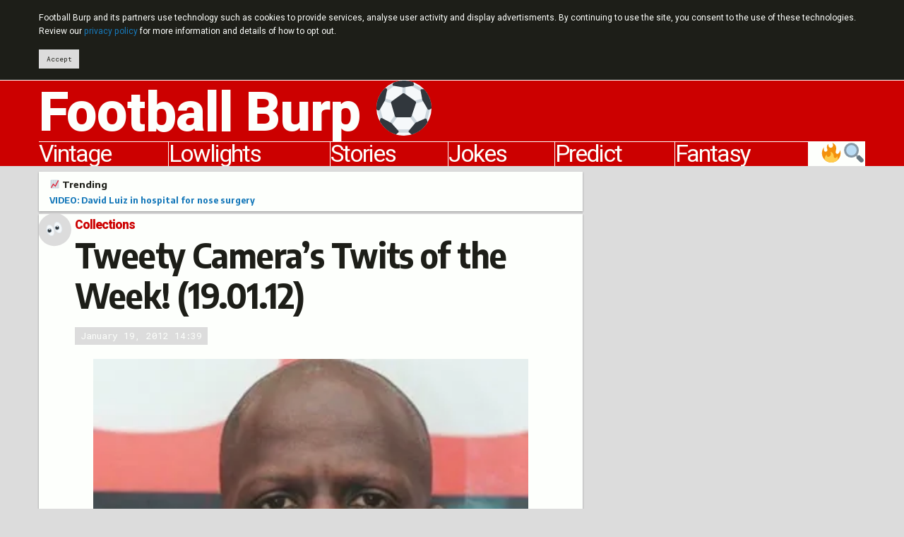

--- FILE ---
content_type: text/html; charset=UTF-8
request_url: https://footballburp.com/collections/tweety-cameras-twits-of-the-week-19-01-12/
body_size: 16439
content:
<!DOCTYPE html>
<html class="no-js" lang="en">
<head prefix="og: http://ogp.me/ns# fb: http://ogp.me/ns/fb# website: http://ogp.me/ns/website#">
<script async src="https://www.googletagmanager.com/gtag/js?id=UA-23791510-1"></script>
<script>
	window.dataLayer = window.dataLayer || [];
	function gtag(){dataLayer.push(arguments);}
	gtag('js', new Date());
	gtag('config', 'UA-23791510-1', {'site_speed_sample_rate': 100});
</script>
<meta charset="utf-8">
<meta http-equiv="x-ua-compatible" content="ie=edge">
<meta name="viewport" content="width=device-width, initial-scale=1.0">
<link rel="alternate" type="application/rss+xml" title="Football Burp feed" href="https://feeds.feedburner.com/FootballBurp">
<link rel="apple-touch-icon" sizes="180x180" href="https://i0.wp.com/footballburp.com/apple-touch-icon.png">
<link rel="icon" type="image/png" sizes="32x32" href="https://i0.wp.com/footballburp.com/favicon-32x32.png">
<link rel="icon" type="image/png" sizes="192x192" href="https://i0.wp.com/footballburp.com/android-chrome-192x192.png">
<link rel="icon" type="image/png" sizes="16x16" href="https://i0.wp.com/footballburp.com/favicon-16x16.png">
<link rel="manifest" href="https://footballburp.com/site.webmanifest">
<link rel="mask-icon" href="https://footballburp.com/safari-pinned-tab.svg" color="#cc0000">
<link rel="shortcut icon" href="https://footballburp.com/favicon.ico?v=1.1">
<meta name="apple-mobile-web-app-title" content="Football Burp">
<meta name="application-name" content="Football Burp">
<meta name="msapplication-TileColor" content="#cc0000">
<meta name="msapplication-TileImage" content="https://i0.wp.com/footballburp.com/mstile-144x144.png">
<meta name="theme-color" content="#cc0000">
<meta property="fb:page_id" content="119027001527995">
<meta name='robots' content='index, follow, max-image-preview:large, max-snippet:-1, max-video-preview:-1' />

	<!-- This site is optimized with the Yoast SEO plugin v23.5 - https://yoast.com/wordpress/plugins/seo/ -->
	<title>Tweety Camera&#039;s Twits of the Week! (19.01.12)</title>
	<meta name="description" content="Former Liverpool and West Ham United striker Tweety Camera once again selects his Twits of the Week..." />
	<link rel="canonical" href="https://footballburp.com/collections/tweety-cameras-twits-of-the-week-19-01-12/" />
	<meta property="og:locale" content="en_GB" />
	<meta property="og:type" content="article" />
	<meta property="og:title" content="Tweety Camera&#039;s Twits of the Week! (19.01.12)" />
	<meta property="og:description" content="Hello everyone! I’m former Liverpool and West Ham United forward Tweety Camera, and I’m a right nosy so-and-so. All day every day, you can be sure that I’ll be scouring Twitter, sniffing out the very best of my fellow professionals’ musings like I used to sniff out chances, and presenting them for your delectation with [&hellip;]" />
	<meta property="og:url" content="https://footballburp.com/collections/tweety-cameras-twits-of-the-week-19-01-12/" />
	<meta property="og:site_name" content="Football Burp" />
	<meta property="article:publisher" content="http://www.facebook.com/FootballBurp" />
	<meta property="article:published_time" content="2012-01-19T14:39:19+00:00" />
	<meta property="article:modified_time" content="2012-01-19T21:43:18+00:00" />
	<meta property="og:image" content="https://i0.wp.com/footballburp.com/wp-content/uploads/2012/01/tweetycamera1.jpg?fit=310%2C230&ssl=1" />
	<meta property="og:image:width" content="310" />
	<meta property="og:image:height" content="230" />
	<meta property="og:image:type" content="image/jpeg" />
	<meta name="author" content="Jonny Abrams" />
	<meta name="twitter:card" content="summary_large_image" />
	<meta name="twitter:description" content="Hello everyone! I’m former Liverpool and West Ham United forward Tweety Camera, and I’m a right nosy so-and-so. All day every day, you can be sure that I’ll be scouring Twitter, sniffing out the very best of my fellow professionals’ musings like I used to sniff out chances, and presenting them for your delectation with [&hellip;]" />
	<meta name="twitter:creator" content="@FootballBurp" />
	<meta name="twitter:site" content="@FootballBurp" />
	<meta name="twitter:label1" content="Written by" />
	<meta name="twitter:data1" content="Jonny Abrams" />
	<meta name="twitter:label2" content="Estimated reading time" />
	<meta name="twitter:data2" content="3 minutes" />
	<script type="application/ld+json" class="yoast-schema-graph">{"@context":"https://schema.org","@graph":[{"@type":"WebPage","@id":"https://footballburp.com/collections/tweety-cameras-twits-of-the-week-19-01-12/","url":"https://footballburp.com/collections/tweety-cameras-twits-of-the-week-19-01-12/","name":"Tweety Camera's Twits of the Week! (19.01.12)","isPartOf":{"@id":"https://footballburp.com/#website"},"primaryImageOfPage":{"@id":"https://footballburp.com/collections/tweety-cameras-twits-of-the-week-19-01-12/#primaryimage"},"image":{"@id":"https://footballburp.com/collections/tweety-cameras-twits-of-the-week-19-01-12/#primaryimage"},"thumbnailUrl":"https://i0.wp.com/footballburp.com/wp-content/uploads/2012/01/tweetycamera1.jpg?fit=310%2C230&ssl=1","datePublished":"2012-01-19T14:39:19+00:00","dateModified":"2012-01-19T21:43:18+00:00","author":{"@id":"https://footballburp.com/#/schema/person/5a5265ada485601b925ae01448e49593"},"description":"Former Liverpool and West Ham United striker Tweety Camera once again selects his Twits of the Week...","breadcrumb":{"@id":"https://footballburp.com/collections/tweety-cameras-twits-of-the-week-19-01-12/#breadcrumb"},"inLanguage":"en-GB","potentialAction":[{"@type":"ReadAction","target":["https://footballburp.com/collections/tweety-cameras-twits-of-the-week-19-01-12/"]}]},{"@type":"ImageObject","inLanguage":"en-GB","@id":"https://footballburp.com/collections/tweety-cameras-twits-of-the-week-19-01-12/#primaryimage","url":"https://i0.wp.com/footballburp.com/wp-content/uploads/2012/01/tweetycamera1.jpg?fit=310%2C230&ssl=1","contentUrl":"https://i0.wp.com/footballburp.com/wp-content/uploads/2012/01/tweetycamera1.jpg?fit=310%2C230&ssl=1","width":"310","height":"230","caption":"Tweety Camera's Twits of the Week!"},{"@type":"BreadcrumbList","@id":"https://footballburp.com/collections/tweety-cameras-twits-of-the-week-19-01-12/#breadcrumb","itemListElement":[{"@type":"ListItem","position":1,"name":"Collections","item":"https://footballburp.com/collections/"},{"@type":"ListItem","position":2,"name":"Tweety Camera&#8217;s Twits of the Week! (19.01.12)"}]},{"@type":"WebSite","@id":"https://footballburp.com/#website","url":"https://footballburp.com/","name":"Football Burp","description":"Jokes, videos, score predictions and fantasy tips.","potentialAction":[{"@type":"SearchAction","target":{"@type":"EntryPoint","urlTemplate":"https://footballburp.com/?s={search_term_string}"},"query-input":{"@type":"PropertyValueSpecification","valueRequired":true,"valueName":"search_term_string"}}],"inLanguage":"en-GB"}]}</script>
	<!-- / Yoast SEO plugin. -->


<link rel='dns-prefetch' href='//platform-api.sharethis.com' />
<link rel='dns-prefetch' href='//cdn.jsdelivr.net' />
<link rel='dns-prefetch' href='//fonts.googleapis.com' />
<link rel='dns-prefetch' href='//i0.wp.com' />
<link rel='dns-prefetch' href='//c0.wp.com' />
<link rel="alternate" type="application/rss+xml" title="Football Burp &raquo; Tweety Camera&#8217;s Twits of the Week! (19.01.12) Comments Feed" href="https://footballburp.com/collections/tweety-cameras-twits-of-the-week-19-01-12/feed/" />
<script type="text/javascript">
/* <![CDATA[ */
window._wpemojiSettings = {"baseUrl":"https:\/\/s.w.org\/images\/core\/emoji\/14.0.0\/72x72\/","ext":".png","svgUrl":"https:\/\/s.w.org\/images\/core\/emoji\/14.0.0\/svg\/","svgExt":".svg","source":{"concatemoji":"https:\/\/footballburp.com\/wp-includes\/js\/wp-emoji-release.min.js?ver=6.4.7"}};
/*! This file is auto-generated */
!function(i,n){var o,s,e;function c(e){try{var t={supportTests:e,timestamp:(new Date).valueOf()};sessionStorage.setItem(o,JSON.stringify(t))}catch(e){}}function p(e,t,n){e.clearRect(0,0,e.canvas.width,e.canvas.height),e.fillText(t,0,0);var t=new Uint32Array(e.getImageData(0,0,e.canvas.width,e.canvas.height).data),r=(e.clearRect(0,0,e.canvas.width,e.canvas.height),e.fillText(n,0,0),new Uint32Array(e.getImageData(0,0,e.canvas.width,e.canvas.height).data));return t.every(function(e,t){return e===r[t]})}function u(e,t,n){switch(t){case"flag":return n(e,"\ud83c\udff3\ufe0f\u200d\u26a7\ufe0f","\ud83c\udff3\ufe0f\u200b\u26a7\ufe0f")?!1:!n(e,"\ud83c\uddfa\ud83c\uddf3","\ud83c\uddfa\u200b\ud83c\uddf3")&&!n(e,"\ud83c\udff4\udb40\udc67\udb40\udc62\udb40\udc65\udb40\udc6e\udb40\udc67\udb40\udc7f","\ud83c\udff4\u200b\udb40\udc67\u200b\udb40\udc62\u200b\udb40\udc65\u200b\udb40\udc6e\u200b\udb40\udc67\u200b\udb40\udc7f");case"emoji":return!n(e,"\ud83e\udef1\ud83c\udffb\u200d\ud83e\udef2\ud83c\udfff","\ud83e\udef1\ud83c\udffb\u200b\ud83e\udef2\ud83c\udfff")}return!1}function f(e,t,n){var r="undefined"!=typeof WorkerGlobalScope&&self instanceof WorkerGlobalScope?new OffscreenCanvas(300,150):i.createElement("canvas"),a=r.getContext("2d",{willReadFrequently:!0}),o=(a.textBaseline="top",a.font="600 32px Arial",{});return e.forEach(function(e){o[e]=t(a,e,n)}),o}function t(e){var t=i.createElement("script");t.src=e,t.defer=!0,i.head.appendChild(t)}"undefined"!=typeof Promise&&(o="wpEmojiSettingsSupports",s=["flag","emoji"],n.supports={everything:!0,everythingExceptFlag:!0},e=new Promise(function(e){i.addEventListener("DOMContentLoaded",e,{once:!0})}),new Promise(function(t){var n=function(){try{var e=JSON.parse(sessionStorage.getItem(o));if("object"==typeof e&&"number"==typeof e.timestamp&&(new Date).valueOf()<e.timestamp+604800&&"object"==typeof e.supportTests)return e.supportTests}catch(e){}return null}();if(!n){if("undefined"!=typeof Worker&&"undefined"!=typeof OffscreenCanvas&&"undefined"!=typeof URL&&URL.createObjectURL&&"undefined"!=typeof Blob)try{var e="postMessage("+f.toString()+"("+[JSON.stringify(s),u.toString(),p.toString()].join(",")+"));",r=new Blob([e],{type:"text/javascript"}),a=new Worker(URL.createObjectURL(r),{name:"wpTestEmojiSupports"});return void(a.onmessage=function(e){c(n=e.data),a.terminate(),t(n)})}catch(e){}c(n=f(s,u,p))}t(n)}).then(function(e){for(var t in e)n.supports[t]=e[t],n.supports.everything=n.supports.everything&&n.supports[t],"flag"!==t&&(n.supports.everythingExceptFlag=n.supports.everythingExceptFlag&&n.supports[t]);n.supports.everythingExceptFlag=n.supports.everythingExceptFlag&&!n.supports.flag,n.DOMReady=!1,n.readyCallback=function(){n.DOMReady=!0}}).then(function(){return e}).then(function(){var e;n.supports.everything||(n.readyCallback(),(e=n.source||{}).concatemoji?t(e.concatemoji):e.wpemoji&&e.twemoji&&(t(e.twemoji),t(e.wpemoji)))}))}((window,document),window._wpemojiSettings);
/* ]]> */
</script>
<style id='wp-emoji-styles-inline-css' type='text/css'>

	img.wp-smiley, img.emoji {
		display: inline !important;
		border: none !important;
		box-shadow: none !important;
		height: 1em !important;
		width: 1em !important;
		margin: 0 0.07em !important;
		vertical-align: -0.1em !important;
		background: none !important;
		padding: 0 !important;
	}
</style>
<style id='jetpack-sharing-buttons-style-inline-css' type='text/css'>
.jetpack-sharing-buttons__services-list{display:flex;flex-direction:row;flex-wrap:wrap;gap:0;list-style-type:none;margin:5px;padding:0}.jetpack-sharing-buttons__services-list.has-small-icon-size{font-size:12px}.jetpack-sharing-buttons__services-list.has-normal-icon-size{font-size:16px}.jetpack-sharing-buttons__services-list.has-large-icon-size{font-size:24px}.jetpack-sharing-buttons__services-list.has-huge-icon-size{font-size:36px}@media print{.jetpack-sharing-buttons__services-list{display:none!important}}.editor-styles-wrapper .wp-block-jetpack-sharing-buttons{gap:0;padding-inline-start:0}ul.jetpack-sharing-buttons__services-list.has-background{padding:1.25em 2.375em}
</style>
<style id='classic-theme-styles-inline-css' type='text/css'>
/*! This file is auto-generated */
.wp-block-button__link{color:#fff;background-color:#32373c;border-radius:9999px;box-shadow:none;text-decoration:none;padding:calc(.667em + 2px) calc(1.333em + 2px);font-size:1.125em}.wp-block-file__button{background:#32373c;color:#fff;text-decoration:none}
</style>
<style id='global-styles-inline-css' type='text/css'>
body{--wp--preset--color--black: #000000;--wp--preset--color--cyan-bluish-gray: #abb8c3;--wp--preset--color--white: #ffffff;--wp--preset--color--pale-pink: #f78da7;--wp--preset--color--vivid-red: #cf2e2e;--wp--preset--color--luminous-vivid-orange: #ff6900;--wp--preset--color--luminous-vivid-amber: #fcb900;--wp--preset--color--light-green-cyan: #7bdcb5;--wp--preset--color--vivid-green-cyan: #00d084;--wp--preset--color--pale-cyan-blue: #8ed1fc;--wp--preset--color--vivid-cyan-blue: #0693e3;--wp--preset--color--vivid-purple: #9b51e0;--wp--preset--gradient--vivid-cyan-blue-to-vivid-purple: linear-gradient(135deg,rgba(6,147,227,1) 0%,rgb(155,81,224) 100%);--wp--preset--gradient--light-green-cyan-to-vivid-green-cyan: linear-gradient(135deg,rgb(122,220,180) 0%,rgb(0,208,130) 100%);--wp--preset--gradient--luminous-vivid-amber-to-luminous-vivid-orange: linear-gradient(135deg,rgba(252,185,0,1) 0%,rgba(255,105,0,1) 100%);--wp--preset--gradient--luminous-vivid-orange-to-vivid-red: linear-gradient(135deg,rgba(255,105,0,1) 0%,rgb(207,46,46) 100%);--wp--preset--gradient--very-light-gray-to-cyan-bluish-gray: linear-gradient(135deg,rgb(238,238,238) 0%,rgb(169,184,195) 100%);--wp--preset--gradient--cool-to-warm-spectrum: linear-gradient(135deg,rgb(74,234,220) 0%,rgb(151,120,209) 20%,rgb(207,42,186) 40%,rgb(238,44,130) 60%,rgb(251,105,98) 80%,rgb(254,248,76) 100%);--wp--preset--gradient--blush-light-purple: linear-gradient(135deg,rgb(255,206,236) 0%,rgb(152,150,240) 100%);--wp--preset--gradient--blush-bordeaux: linear-gradient(135deg,rgb(254,205,165) 0%,rgb(254,45,45) 50%,rgb(107,0,62) 100%);--wp--preset--gradient--luminous-dusk: linear-gradient(135deg,rgb(255,203,112) 0%,rgb(199,81,192) 50%,rgb(65,88,208) 100%);--wp--preset--gradient--pale-ocean: linear-gradient(135deg,rgb(255,245,203) 0%,rgb(182,227,212) 50%,rgb(51,167,181) 100%);--wp--preset--gradient--electric-grass: linear-gradient(135deg,rgb(202,248,128) 0%,rgb(113,206,126) 100%);--wp--preset--gradient--midnight: linear-gradient(135deg,rgb(2,3,129) 0%,rgb(40,116,252) 100%);--wp--preset--font-size--small: 13px;--wp--preset--font-size--medium: 20px;--wp--preset--font-size--large: 36px;--wp--preset--font-size--x-large: 42px;--wp--preset--spacing--20: 0.44rem;--wp--preset--spacing--30: 0.67rem;--wp--preset--spacing--40: 1rem;--wp--preset--spacing--50: 1.5rem;--wp--preset--spacing--60: 2.25rem;--wp--preset--spacing--70: 3.38rem;--wp--preset--spacing--80: 5.06rem;--wp--preset--shadow--natural: 6px 6px 9px rgba(0, 0, 0, 0.2);--wp--preset--shadow--deep: 12px 12px 50px rgba(0, 0, 0, 0.4);--wp--preset--shadow--sharp: 6px 6px 0px rgba(0, 0, 0, 0.2);--wp--preset--shadow--outlined: 6px 6px 0px -3px rgba(255, 255, 255, 1), 6px 6px rgba(0, 0, 0, 1);--wp--preset--shadow--crisp: 6px 6px 0px rgba(0, 0, 0, 1);}:where(.is-layout-flex){gap: 0.5em;}:where(.is-layout-grid){gap: 0.5em;}body .is-layout-flow > .alignleft{float: left;margin-inline-start: 0;margin-inline-end: 2em;}body .is-layout-flow > .alignright{float: right;margin-inline-start: 2em;margin-inline-end: 0;}body .is-layout-flow > .aligncenter{margin-left: auto !important;margin-right: auto !important;}body .is-layout-constrained > .alignleft{float: left;margin-inline-start: 0;margin-inline-end: 2em;}body .is-layout-constrained > .alignright{float: right;margin-inline-start: 2em;margin-inline-end: 0;}body .is-layout-constrained > .aligncenter{margin-left: auto !important;margin-right: auto !important;}body .is-layout-constrained > :where(:not(.alignleft):not(.alignright):not(.alignfull)){max-width: var(--wp--style--global--content-size);margin-left: auto !important;margin-right: auto !important;}body .is-layout-constrained > .alignwide{max-width: var(--wp--style--global--wide-size);}body .is-layout-flex{display: flex;}body .is-layout-flex{flex-wrap: wrap;align-items: center;}body .is-layout-flex > *{margin: 0;}body .is-layout-grid{display: grid;}body .is-layout-grid > *{margin: 0;}:where(.wp-block-columns.is-layout-flex){gap: 2em;}:where(.wp-block-columns.is-layout-grid){gap: 2em;}:where(.wp-block-post-template.is-layout-flex){gap: 1.25em;}:where(.wp-block-post-template.is-layout-grid){gap: 1.25em;}.has-black-color{color: var(--wp--preset--color--black) !important;}.has-cyan-bluish-gray-color{color: var(--wp--preset--color--cyan-bluish-gray) !important;}.has-white-color{color: var(--wp--preset--color--white) !important;}.has-pale-pink-color{color: var(--wp--preset--color--pale-pink) !important;}.has-vivid-red-color{color: var(--wp--preset--color--vivid-red) !important;}.has-luminous-vivid-orange-color{color: var(--wp--preset--color--luminous-vivid-orange) !important;}.has-luminous-vivid-amber-color{color: var(--wp--preset--color--luminous-vivid-amber) !important;}.has-light-green-cyan-color{color: var(--wp--preset--color--light-green-cyan) !important;}.has-vivid-green-cyan-color{color: var(--wp--preset--color--vivid-green-cyan) !important;}.has-pale-cyan-blue-color{color: var(--wp--preset--color--pale-cyan-blue) !important;}.has-vivid-cyan-blue-color{color: var(--wp--preset--color--vivid-cyan-blue) !important;}.has-vivid-purple-color{color: var(--wp--preset--color--vivid-purple) !important;}.has-black-background-color{background-color: var(--wp--preset--color--black) !important;}.has-cyan-bluish-gray-background-color{background-color: var(--wp--preset--color--cyan-bluish-gray) !important;}.has-white-background-color{background-color: var(--wp--preset--color--white) !important;}.has-pale-pink-background-color{background-color: var(--wp--preset--color--pale-pink) !important;}.has-vivid-red-background-color{background-color: var(--wp--preset--color--vivid-red) !important;}.has-luminous-vivid-orange-background-color{background-color: var(--wp--preset--color--luminous-vivid-orange) !important;}.has-luminous-vivid-amber-background-color{background-color: var(--wp--preset--color--luminous-vivid-amber) !important;}.has-light-green-cyan-background-color{background-color: var(--wp--preset--color--light-green-cyan) !important;}.has-vivid-green-cyan-background-color{background-color: var(--wp--preset--color--vivid-green-cyan) !important;}.has-pale-cyan-blue-background-color{background-color: var(--wp--preset--color--pale-cyan-blue) !important;}.has-vivid-cyan-blue-background-color{background-color: var(--wp--preset--color--vivid-cyan-blue) !important;}.has-vivid-purple-background-color{background-color: var(--wp--preset--color--vivid-purple) !important;}.has-black-border-color{border-color: var(--wp--preset--color--black) !important;}.has-cyan-bluish-gray-border-color{border-color: var(--wp--preset--color--cyan-bluish-gray) !important;}.has-white-border-color{border-color: var(--wp--preset--color--white) !important;}.has-pale-pink-border-color{border-color: var(--wp--preset--color--pale-pink) !important;}.has-vivid-red-border-color{border-color: var(--wp--preset--color--vivid-red) !important;}.has-luminous-vivid-orange-border-color{border-color: var(--wp--preset--color--luminous-vivid-orange) !important;}.has-luminous-vivid-amber-border-color{border-color: var(--wp--preset--color--luminous-vivid-amber) !important;}.has-light-green-cyan-border-color{border-color: var(--wp--preset--color--light-green-cyan) !important;}.has-vivid-green-cyan-border-color{border-color: var(--wp--preset--color--vivid-green-cyan) !important;}.has-pale-cyan-blue-border-color{border-color: var(--wp--preset--color--pale-cyan-blue) !important;}.has-vivid-cyan-blue-border-color{border-color: var(--wp--preset--color--vivid-cyan-blue) !important;}.has-vivid-purple-border-color{border-color: var(--wp--preset--color--vivid-purple) !important;}.has-vivid-cyan-blue-to-vivid-purple-gradient-background{background: var(--wp--preset--gradient--vivid-cyan-blue-to-vivid-purple) !important;}.has-light-green-cyan-to-vivid-green-cyan-gradient-background{background: var(--wp--preset--gradient--light-green-cyan-to-vivid-green-cyan) !important;}.has-luminous-vivid-amber-to-luminous-vivid-orange-gradient-background{background: var(--wp--preset--gradient--luminous-vivid-amber-to-luminous-vivid-orange) !important;}.has-luminous-vivid-orange-to-vivid-red-gradient-background{background: var(--wp--preset--gradient--luminous-vivid-orange-to-vivid-red) !important;}.has-very-light-gray-to-cyan-bluish-gray-gradient-background{background: var(--wp--preset--gradient--very-light-gray-to-cyan-bluish-gray) !important;}.has-cool-to-warm-spectrum-gradient-background{background: var(--wp--preset--gradient--cool-to-warm-spectrum) !important;}.has-blush-light-purple-gradient-background{background: var(--wp--preset--gradient--blush-light-purple) !important;}.has-blush-bordeaux-gradient-background{background: var(--wp--preset--gradient--blush-bordeaux) !important;}.has-luminous-dusk-gradient-background{background: var(--wp--preset--gradient--luminous-dusk) !important;}.has-pale-ocean-gradient-background{background: var(--wp--preset--gradient--pale-ocean) !important;}.has-electric-grass-gradient-background{background: var(--wp--preset--gradient--electric-grass) !important;}.has-midnight-gradient-background{background: var(--wp--preset--gradient--midnight) !important;}.has-small-font-size{font-size: var(--wp--preset--font-size--small) !important;}.has-medium-font-size{font-size: var(--wp--preset--font-size--medium) !important;}.has-large-font-size{font-size: var(--wp--preset--font-size--large) !important;}.has-x-large-font-size{font-size: var(--wp--preset--font-size--x-large) !important;}
.wp-block-navigation a:where(:not(.wp-element-button)){color: inherit;}
:where(.wp-block-post-template.is-layout-flex){gap: 1.25em;}:where(.wp-block-post-template.is-layout-grid){gap: 1.25em;}
:where(.wp-block-columns.is-layout-flex){gap: 2em;}:where(.wp-block-columns.is-layout-grid){gap: 2em;}
.wp-block-pullquote{font-size: 1.5em;line-height: 1.6;}
</style>
<link rel='stylesheet' id='share-this-share-buttons-sticky-css' href='https://footballburp.com/wp-content/plugins/sharethis-share-buttons/css/mu-style.css?ver=1754689218' type='text/css' media='all' />
<link rel='stylesheet' id='foundation-float-css' href='https://cdn.jsdelivr.net/npm/foundation-sites@6.6.3/dist/css/foundation-float.min.css' type='text/css' media='all' />
<link crossorigin="anonymous" rel='stylesheet' id='ubu_fonts-css' href='https://fonts.googleapis.com/css?family=Heebo:400,800%7CRoboto+Mono:400,700%7CEncode+Sans+Semi+Condensed:700%7CEncode+Sans+Semi+Expanded:400,700' type='text/css' media='all' />
<link rel='stylesheet' id='ubu_style-css' href='//footballburp.com/wp-content/themes/uburpo/css/go.css?ver=5.54' type='text/css' media='all' />
<script type="text/javascript" id="post-views-counter-frontend-js-before">
/* <![CDATA[ */
var pvcArgsFrontend = {"mode":"js","postID":1612,"requestURL":"https:\/\/footballburp.com\/wp-admin\/admin-ajax.php","nonce":"644578c849","dataStorage":"cookies","multisite":false,"path":"\/","domain":""};
/* ]]> */
</script>
<script type="text/javascript" src="https://footballburp.com/wp-content/plugins/post-views-counter/js/frontend.js?ver=1.7.0" id="post-views-counter-frontend-js"></script>
<script type="text/javascript" src="//platform-api.sharethis.com/js/sharethis.js?ver=2.3.6#property=5b0b3ef960e2e90011e2869e&amp;product=sticky-buttons&amp;source=sharethis-share-buttons-wordpress" id="share-this-share-buttons-mu-js"></script>
<link rel="https://api.w.org/" href="https://footballburp.com/wp-json/" /><link rel="alternate" type="application/json" href="https://footballburp.com/wp-json/wp/v2/posts/1612" /><link rel="EditURI" type="application/rsd+xml" title="RSD" href="https://footballburp.com/xmlrpc.php?rsd" />
<meta name="generator" content="WordPress 6.4.7" />
<link rel='shortlink' href='https://footballburp.com/?p=1612' />
<link rel="alternate" type="application/json+oembed" href="https://footballburp.com/wp-json/oembed/1.0/embed?url=https%3A%2F%2Ffootballburp.com%2Fcollections%2Ftweety-cameras-twits-of-the-week-19-01-12%2F" />
<link rel="alternate" type="text/xml+oembed" href="https://footballburp.com/wp-json/oembed/1.0/embed?url=https%3A%2F%2Ffootballburp.com%2Fcollections%2Ftweety-cameras-twits-of-the-week-19-01-12%2F&#038;format=xml" />
<link rel="amphtml" href="https://footballburp.com/collections/tweety-cameras-twits-of-the-week-19-01-12/?amp"><link rel="icon" href="https://i0.wp.com/footballburp.com/wp-content/uploads/2018/09/android-chrome-512x512.png?fit=32%2C32&#038;ssl=1" sizes="32x32" />
<link rel="icon" href="https://i0.wp.com/footballburp.com/wp-content/uploads/2018/09/android-chrome-512x512.png?fit=192%2C192&#038;ssl=1" sizes="192x192" />
<link rel="apple-touch-icon" href="https://i0.wp.com/footballburp.com/wp-content/uploads/2018/09/android-chrome-512x512.png?fit=180%2C180&#038;ssl=1" />
<meta name="msapplication-TileImage" content="https://i0.wp.com/footballburp.com/wp-content/uploads/2018/09/android-chrome-512x512.png?fit=270%2C270&#038;ssl=1" />
</head>
<body class="post-template-default single single-post postid-1612 single-format-standard">
	<header>
		<div id="ubu-header">
			<div class="row small-collapse large-uncollapse">
				<div class="small-12 columns">
					<div data-sticky-container>
						<div data-sticky data-options="marginTop:0;" id="ubu-header-float" data-sticky-on="small">
							<h1><a href="https://footballburp.com" title="Football Burp - videos, jokes, fan banter, Twitter reaction, fantasy tips and score predictions">Football Burp &#9917;</a></h1>
							<nav role="navigation" id="ubu-nav"><ul class="menu expanded simple"><li id="ubu-discover-button"><a href="https://footballburp.com/search/" title="Search and find trending articles">&#x1f50d;&#x1f525;</a></li><li><a href="https://footballburp.com/fantasy-football-tips/premier-league-fantasy-football/" title="Fantasy Premier League tips">Fantasy</a></li><li><a href="https://footballburp.com/mystic-megson/" title="Match score predictions">Predict</a></li><li><a href="https://footballburp.com/jokes/" title="New football jokes">Jokes</a></li><li><a href="https://footballburp.com/stories/" title="Football news, videos and photos">Stories</a></li><li><a href="https://footballburp.com/lowlights/" title="Funny game highlights and fails">Lowlights</a></li><li><a href="https://footballburp.com/vintage/" title="Retro and vintage football videos">Vintage</a></li></ul></nav>
						</div>
					</div>
				</div>
			</div>
		</div>
	</header>
	<main role="main">

<div id="fb-root"></div>
<script>
window.fbAsyncInit = function() {
	FB.init({
		appId: '117077978398540',
		xfbml: true,
		version: 'v2.4'
	});
};
(function(d, s, id){
	var js, fjs = d.getElementsByTagName(s)[0];
	if (d.getElementById(id)) {return;}
	js = d.createElement(s); js.id = id;
	js.src = "//connect.facebook.net/en_US/sdk.js";
	fjs.parentNode.insertBefore(js, fjs);
}(document, 'script', 'facebook-jssdk'));
</script>
<script>
/* <![CDATA[ */
$(document).ready(function() {
	$('#ubu-article-content iframe, #ubu-article-content object').each(function() {
		if (!$(this).parent().is('.columns')) {
			$(this).unwrap();
			if (!$(this).parent().is('.columns')) {
				$(this).unwrap();
			}
		}
		var s = $(this).attr('src');
		var t = $(this).attr('title');
		if (s !== undefined && t != 'Embedded Tweet' && t != 'Twitter Tweet' && t != 'Audioboo player') {
			if (s.indexOf('embed.gettyimages.com') != -1 || s.indexOf('.vimeo') != -1 || s.indexOf('.kiwi.kz') != -1 || s.indexOf('.indavideo.hu') != -1 || s.indexOf('ooyala.com') != -1) {
				$(this).wrap('<div class="responsive-embed widescreen"></div>');
			} else {
				$(this).removeAttr('style').removeClass().wrap('<div class="responsive-embed"></div>');
			}
		}
	});
});
function responsiveGetty() {
  try {
    var iframes = document.getElementsByTagName('iframe');
    var crHeight = 0;var picHeight = 0;var picRatio = 0;var newHeight = 0;
    for (var i = 0; i < iframes.length; ++i) {
      if (iframes[i].src.indexOf('//embed.gettyimages.com') != -1) {
        eachIframe = iframes[i];
        picHeight = eachIframe.height - crHeight;
        picRatio =  picHeight / eachIframe.width;
				newHeight = (picRatio * eachIframe.offsetWidth) + crHeight;
				if (newHeight < eachIframe.height) {
	        eachIframe.style.width = '100%';
	        eachIframe.style.height = newHeight + 'px';
      	} else {
	        eachIframe.style.width = '100%';
	        eachIframe.style.height = eachIframe.height + 'px';
      	}
      }
    }
  } catch(e) {}
}
$(window).on('load resize',function(){responsiveGetty();}).resize();
function responsiveUnshortcoded() {
  try {
		$('#ubu-article-content object.OoyalaVideoPlayer').each(function() {
			$(this).unwrap();
			if ($(this).parent().is('p')) {
				$(this).unwrap();
			}
			$(this).wrap('<div class="responsive-embed widescreen"></div>');
		});
  } catch(e) {}
}
$(window).on('load',function(){responsiveUnshortcoded();});
/* ]]> */
</script><div id="ubu-no-title-spacing">
	<div class="row small-collapse large-uncollapse">
		<div class="small-12 large-4 columns large-push-8" data-sticky-container>
			<div id="ubu-sidebar" class="sticky" data-sticky data-anchor="ubu-article" data-sticky-on="large" data-margin-bottom=0>
				<div id="ubu-sidebar-ad" class="ubu-ad">
					<div>
<script async src="//pagead2.googlesyndication.com/pagead/js/adsbygoogle.js"></script>
<!-- Football Burp v3 responsive article sidebar -->
<ins class="adsbygoogle ubu-adsense-slot-sticky"
	style="display:inline-block"
	data-full-width-responsive="true"
	data-ad-client="ca-pub-1659506378918220"
	data-ad-slot="5276870706"></ins>
<script>
(adsbygoogle = window.adsbygoogle || []).push({});
</script>
					</div>
				</div>
			</div>
		</div>
		<div class="small-12 large-8 columns large-pull-4">
			<div id="ubu-article">
<aside><div id="ubu-trending"><div id="ubu-trending-inner" class="ubu-shadow"><div class="row"><div class="small-12 columns"><h5><a href="https://footballburp.com/search" title="Browse popular articles">&#x1f4c8; Trending</a></h5><p><a href="https://footballburp.com/stories/video-david-luiz-in-hospital-for-nose-surgery/">VIDEO: David Luiz in hospital for nose surgery</a></p></div></div></div></div></aside>

				<article>
					<div class="ubu-shadow">
						<header>
							<div id="ubu-article-head" class="row small-collapse">
<div class="small-12 columns">
									<div id="ubu-article-title-card" class="media-object ubu-card">
										<div class="media-object-section">
											<span class="badge">&#x1f440;</span>
										</div>
										<div class="media-object-section ubu-card-content">
<nav aria-label="You are here:" role="navigation"><ul class="breadcrumbs" itemscope itemtype="http://schema.org/BreadcrumbList"><li itemprop="itemListElement" itemscope itemtype="http://schema.org/ListItem"><span class="show-for-sr">Current: </span><a href="https://footballburp.com/collections/" itemscope itemtype="http://schema.org/Thing" itemprop="item"><span itemprop="name">Collections</span></a><meta itemprop="position" content="1"></li></ul></nav><h1>Tweety Camera&#8217;s Twits of the Week! (19.01.12)</h1><div id="ubu-article-labels"><span class="label time"><time datetime="2012-01-19 14:39">January 19, 2012 14:39</time></span></div>
										</div>
									</div>
								</div>
							</div>
						</header>
						<section>
							<div class="row small-collapse" id="ubu-article-content">
								<div class="small-12 columns">
<p><img fetchpriority="high" decoding="async" class="alignleft size-full wp-image-1613" title="Tweety Camera's Twits of the Week!" src="https://i0.wp.com/footballburp.com/wp-content/uploads/2012/01/tweetycamera1.jpg?resize=310%2C230&#038;strip=all" alt="Tweety Camera's Twits of the Week!" width="310" height="230" srcset="https://i0.wp.com/footballburp.com/wp-content/uploads/2012/01/tweetycamera1.jpg?w=310&amp;ssl=1 310w, https://i0.wp.com/footballburp.com/wp-content/uploads/2012/01/tweetycamera1.jpg?resize=150%2C111&amp;ssl=1 150w, https://i0.wp.com/footballburp.com/wp-content/uploads/2012/01/tweetycamera1.jpg?resize=300%2C222&amp;ssl=1 300w" sizes="(max-width: 310px) 100vw, 310px" data-recalc-dims="1" />Hello everyone! I’m former Liverpool and West Ham United forward Tweety Camera, and I’m a right nosy so-and-so. All day every day, you can be sure that I’ll be scouring Twitter, sniffing out the very best of my fellow professionals’ musings like I used to sniff out chances, and presenting them for your delectation with the kind of ruthless efficiency that got me 23 goals in 38 games for my native Guinea. I do so hope that you enjoy this week’s selections…</p>
<div class="cb"></div>
<p>&nbsp;</p>
<blockquote><p>Disclaimer: The views expressed by the following Twits do not necessarily reflect my own &#8211;  signed Tweety Camera, formerly of Liverpool and West Ham United</p></blockquote>
<p>I can tell you from my time on Merseyside that this is indeed how Scousers talk to each other…</p>
<p><img decoding="async" class="aligncenter size-full wp-image-1618" title="Wayne Rooney and Joey Barton" src="https://i0.wp.com/footballburp.com/wp-content/uploads/2012/01/rooney2.png?resize=520%2C73&#038;strip=all" alt="Wayne Rooney and Joey Barton" width="520" height="73" srcset="https://i0.wp.com/footballburp.com/wp-content/uploads/2012/01/rooney2.png?w=520&amp;ssl=1 520w, https://i0.wp.com/footballburp.com/wp-content/uploads/2012/01/rooney2.png?resize=150%2C21&amp;ssl=1 150w, https://i0.wp.com/footballburp.com/wp-content/uploads/2012/01/rooney2.png?resize=300%2C42&amp;ssl=1 300w" sizes="(max-width: 520px) 100vw, 520px" data-recalc-dims="1" /></p>
<p>Is right, lad! To be fair though, Joey Barton is a tad more eloquent than Wayne Rooney, as he proved with this exemplary rant against Paris Hilton after discovering that, by virtue of appearing on the same FHM cover, he technically featured on her Twitter profile pic…(for those who aren&#8217;t Twitter literate &#8211; Twitterate, even! &#8211; read from the bottom up, as it were)&#8230;</p>
<p><img decoding="async" class="aligncenter size-full wp-image-1619" title="Joey Barton on Paris Hilton" src="https://i0.wp.com/footballburp.com/wp-content/uploads/2012/01/bartonhilton.png?resize=526%2C378&#038;strip=all" alt="Joey Barton on Paris Hilton" width="526" height="378" srcset="https://i0.wp.com/footballburp.com/wp-content/uploads/2012/01/bartonhilton.png?w=526&amp;ssl=1 526w, https://i0.wp.com/footballburp.com/wp-content/uploads/2012/01/bartonhilton.png?resize=150%2C107&amp;ssl=1 150w, https://i0.wp.com/footballburp.com/wp-content/uploads/2012/01/bartonhilton.png?resize=300%2C215&amp;ssl=1 300w" sizes="(max-width: 526px) 100vw, 526px" data-recalc-dims="1" /></p>
<p><img loading="lazy" decoding="async" class="aligncenter size-full wp-image-1620" title="Joey Barton on Paris Hilton" src="https://i0.wp.com/footballburp.com/wp-content/uploads/2012/01/bartonhilton1.png?resize=525%2C92&#038;strip=all" alt="Joey Barton on Paris Hilton" width="525" height="92" srcset="https://i0.wp.com/footballburp.com/wp-content/uploads/2012/01/bartonhilton1.png?w=525&amp;ssl=1 525w, https://i0.wp.com/footballburp.com/wp-content/uploads/2012/01/bartonhilton1.png?resize=150%2C26&amp;ssl=1 150w, https://i0.wp.com/footballburp.com/wp-content/uploads/2012/01/bartonhilton1.png?resize=300%2C52&amp;ssl=1 300w" sizes="(max-width: 525px) 100vw, 525px" data-recalc-dims="1" /></p>
<p>While on the subject of shooting from the hip, in-form Norwich City centre-forward Grant Holt was typically forthright about his chances of an England call-up…</p>
<p><img loading="lazy" decoding="async" class="aligncenter size-full wp-image-1621" title="Grant Holt" src="https://i0.wp.com/footballburp.com/wp-content/uploads/2012/01/holt.png?resize=540%2C90&#038;strip=all" alt="Grant Holt" width="540" height="90" srcset="https://i0.wp.com/footballburp.com/wp-content/uploads/2012/01/holt.png?w=540&amp;ssl=1 540w, https://i0.wp.com/footballburp.com/wp-content/uploads/2012/01/holt.png?resize=150%2C25&amp;ssl=1 150w, https://i0.wp.com/footballburp.com/wp-content/uploads/2012/01/holt.png?resize=300%2C50&amp;ssl=1 300w" sizes="(max-width: 540px) 100vw, 540px" data-recalc-dims="1" /></p>
<p>LOL! Great stuff, Grant! But let’s put the following one down to a predictive text mishap…</p>
<p><img loading="lazy" decoding="async" class="aligncenter size-full wp-image-1622" title="Grant Holt Carrot Road" src="https://i0.wp.com/footballburp.com/wp-content/uploads/2012/01/holtcarrot.png?resize=540%2C93&#038;strip=all" alt="Grant Holt Carrot Road" width="540" height="93" srcset="https://i0.wp.com/footballburp.com/wp-content/uploads/2012/01/holtcarrot.png?w=540&amp;ssl=1 540w, https://i0.wp.com/footballburp.com/wp-content/uploads/2012/01/holtcarrot.png?resize=150%2C25&amp;ssl=1 150w, https://i0.wp.com/footballburp.com/wp-content/uploads/2012/01/holtcarrot.png?resize=300%2C51&amp;ssl=1 300w" sizes="(max-width: 540px) 100vw, 540px" data-recalc-dims="1" /></p>
<p>Maybe that’s what happens when you spend too long in East Anglia! Only joking, anyone reading who might hail from the area – some of my favourite areas of marshland are in East Anglia, and I really identify with Delia Smith’s method for poaching eggs. After all, I used to poach goals for a living! Forgive my jocularity, I’ve spent the last few days embroiled in a <em>How I Met Your Mother</em> marathon. Hang on, my erstwhile Anfield strike partner Michael Owen is calling…</p>
<p><img loading="lazy" decoding="async" class="aligncenter size-full wp-image-1623" title="Michael Owen Ali Al-Habsi" src="https://i0.wp.com/footballburp.com/wp-content/uploads/2012/01/owen.png?resize=536%2C109&#038;strip=all" alt="Michael Owen Ali Al-Habsi" width="536" height="109" srcset="https://i0.wp.com/footballburp.com/wp-content/uploads/2012/01/owen.png?w=536&amp;ssl=1 536w, https://i0.wp.com/footballburp.com/wp-content/uploads/2012/01/owen.png?resize=150%2C30&amp;ssl=1 150w, https://i0.wp.com/footballburp.com/wp-content/uploads/2012/01/owen.png?resize=300%2C61&amp;ssl=1 300w" sizes="(max-width: 536px) 100vw, 536px" data-recalc-dims="1" /></p>
<p>Good question, Mikey. I’m going to plump for that Vorm fellow at Swansea City. What do you think, readers? Have your say in the comments section below! Hang on, Michael wants to say something else…</p>
<p><img loading="lazy" decoding="async" class="aligncenter size-full wp-image-1624" title="Michael Owen wee" src="https://i0.wp.com/footballburp.com/wp-content/uploads/2012/01/owenwee.png?resize=541%2C91&#038;strip=all" alt="Michael Owen wee" width="541" height="91" srcset="https://i0.wp.com/footballburp.com/wp-content/uploads/2012/01/owenwee.png?w=541&amp;ssl=1 541w, https://i0.wp.com/footballburp.com/wp-content/uploads/2012/01/owenwee.png?resize=150%2C25&amp;ssl=1 150w, https://i0.wp.com/footballburp.com/wp-content/uploads/2012/01/owenwee.png?resize=300%2C50&amp;ssl=1 300w" sizes="(max-width: 541px) 100vw, 541px" data-recalc-dims="1" /></p>
<p>LOL! We’ve all been there, Mikey! Cracking stuff. Another man after my own heart – not literally, of course! Ha! Ha! – is Sheffield United defender Andy Taylor…</p>
<p><img loading="lazy" decoding="async" class="aligncenter size-full wp-image-1625" title="Andy Taylor Soccer AM dance-off" src="https://i0.wp.com/footballburp.com/wp-content/uploads/2012/01/andytaylordanceoff.png?resize=539%2C90&#038;strip=all" alt="Andy Taylor Soccer AM dance-off" width="539" height="90" srcset="https://i0.wp.com/footballburp.com/wp-content/uploads/2012/01/andytaylordanceoff.png?w=539&amp;ssl=1 539w, https://i0.wp.com/footballburp.com/wp-content/uploads/2012/01/andytaylordanceoff.png?resize=150%2C25&amp;ssl=1 150w, https://i0.wp.com/footballburp.com/wp-content/uploads/2012/01/andytaylordanceoff.png?resize=300%2C50&amp;ssl=1 300w" sizes="(max-width: 539px) 100vw, 539px" data-recalc-dims="1" /></p>
<p>Andy, <em>Soccer AM</em> is my favourite show &#8211; I haven’t missed a single episode since I hung up my boots in 2006 following a brief spell with French side Amiens &#8211; and I thought this year’s dance-off was the funniest yet. I was laughing so hard the cat bolted outside and hid up a tree! Meanwhile, Everton midfielder Diniyar Bilyaletdinov quipped…</p>
<p><img loading="lazy" decoding="async" class="aligncenter size-full wp-image-1626" title="Diniyar Bilyaletdinov" src="https://i0.wp.com/footballburp.com/wp-content/uploads/2012/01/bilyaletdinov1.jpg?resize=538%2C91&#038;strip=all" alt="Diniyar Bilyaletdinov" width="538" height="91" srcset="https://i0.wp.com/footballburp.com/wp-content/uploads/2012/01/bilyaletdinov1.jpg?w=538&amp;ssl=1 538w, https://i0.wp.com/footballburp.com/wp-content/uploads/2012/01/bilyaletdinov1.jpg?resize=150%2C25&amp;ssl=1 150w, https://i0.wp.com/footballburp.com/wp-content/uploads/2012/01/bilyaletdinov1.jpg?resize=300%2C50&amp;ssl=1 300w" sizes="(max-width: 538px) 100vw, 538px" data-recalc-dims="1" /></p>
<p>How does he come up with this stuff? Keep ‘em coming, Dini! And tell your Toffees teammates to be careful what they say about the ladies next week – they’re very sensitive, as Paul Jewell recently found out to his cost…</p>
<p><img loading="lazy" decoding="async" class="aligncenter size-full wp-image-1627" title="Louis Saha" src="https://i0.wp.com/footballburp.com/wp-content/uploads/2012/01/saha.jpg?resize=508%2C99&#038;strip=all" alt="Louis Saha" width="508" height="99" srcset="https://i0.wp.com/footballburp.com/wp-content/uploads/2012/01/saha.jpg?w=508&amp;ssl=1 508w, https://i0.wp.com/footballburp.com/wp-content/uploads/2012/01/saha.jpg?resize=150%2C29&amp;ssl=1 150w, https://i0.wp.com/footballburp.com/wp-content/uploads/2012/01/saha.jpg?resize=300%2C58&amp;ssl=1 300w" sizes="(max-width: 508px) 100vw, 508px" data-recalc-dims="1" /></p>
<p><img loading="lazy" decoding="async" class="aligncenter size-full wp-image-1628" title="Phil Neville" src="https://i0.wp.com/footballburp.com/wp-content/uploads/2012/01/pnev.jpg?resize=516%2C105&#038;strip=all" alt="Phil Neville" width="516" height="105" srcset="https://i0.wp.com/footballburp.com/wp-content/uploads/2012/01/pnev.jpg?w=516&amp;ssl=1 516w, https://i0.wp.com/footballburp.com/wp-content/uploads/2012/01/pnev.jpg?resize=150%2C30&amp;ssl=1 150w, https://i0.wp.com/footballburp.com/wp-content/uploads/2012/01/pnev.jpg?resize=300%2C61&amp;ssl=1 300w" sizes="(max-width: 516px) 100vw, 516px" data-recalc-dims="1" /></p>
<p><img loading="lazy" decoding="async" class="aligncenter size-full wp-image-1629" title="Phil Neville apology" src="https://i0.wp.com/footballburp.com/wp-content/uploads/2012/01/pnev-apology.jpg?resize=431%2C72&#038;strip=all" alt="Phil Neville apology" width="431" height="72" srcset="https://i0.wp.com/footballburp.com/wp-content/uploads/2012/01/pnev-apology.jpg?w=431&amp;ssl=1 431w, https://i0.wp.com/footballburp.com/wp-content/uploads/2012/01/pnev-apology.jpg?resize=150%2C25&amp;ssl=1 150w, https://i0.wp.com/footballburp.com/wp-content/uploads/2012/01/pnev-apology.jpg?resize=300%2C50&amp;ssl=1 300w" sizes="(max-width: 431px) 100vw, 431px" data-recalc-dims="1" /></p>
<p>Not to be outdone, the Goodison Park club’s defensive prospect Jon Nolan continued to keep me thoroughly entertained this week, firstly with this critical missive to fellow Toffees youngster Adam Forshaw…</p>
<p><img loading="lazy" decoding="async" class="aligncenter size-full wp-image-1630" title="Jon Nolan Adam Forshaw" src="https://i0.wp.com/footballburp.com/wp-content/uploads/2012/01/nolanforshaw.jpg?resize=495%2C92&#038;strip=all" alt="Jon Nolan Adam Forshaw" width="495" height="92" srcset="https://i0.wp.com/footballburp.com/wp-content/uploads/2012/01/nolanforshaw.jpg?w=495&amp;ssl=1 495w, https://i0.wp.com/footballburp.com/wp-content/uploads/2012/01/nolanforshaw.jpg?resize=150%2C27&amp;ssl=1 150w, https://i0.wp.com/footballburp.com/wp-content/uploads/2012/01/nolanforshaw.jpg?resize=300%2C55&amp;ssl=1 300w" sizes="(max-width: 495px) 100vw, 495px" data-recalc-dims="1" /></p>
<p>He then took on the great Muhammad Ali…</p>
<p><img loading="lazy" decoding="async" class="aligncenter size-full wp-image-1631" title="Jon Nolan Muhammad Ali" src="https://i0.wp.com/footballburp.com/wp-content/uploads/2012/01/nolanali.jpg?resize=538%2C91&#038;strip=all" alt="Jon Nolan Muhammad Ali" width="538" height="91" srcset="https://i0.wp.com/footballburp.com/wp-content/uploads/2012/01/nolanali.jpg?w=538&amp;ssl=1 538w, https://i0.wp.com/footballburp.com/wp-content/uploads/2012/01/nolanali.jpg?resize=150%2C25&amp;ssl=1 150w, https://i0.wp.com/footballburp.com/wp-content/uploads/2012/01/nolanali.jpg?resize=300%2C50&amp;ssl=1 300w" sizes="(max-width: 538px) 100vw, 538px" data-recalc-dims="1" /></p>
<p>Before establishing his lad credentials with these back-to-back gems…</p>
<p><img loading="lazy" decoding="async" class="aligncenter size-full wp-image-1632" title="Jon Nolan lad" src="https://i0.wp.com/footballburp.com/wp-content/uploads/2012/01/nolanduffy.jpg?resize=542%2C203&#038;strip=all" alt="Jon Nolan lad" width="542" height="203" srcset="https://i0.wp.com/footballburp.com/wp-content/uploads/2012/01/nolanduffy.jpg?w=542&amp;ssl=1 542w, https://i0.wp.com/footballburp.com/wp-content/uploads/2012/01/nolanduffy.jpg?resize=150%2C56&amp;ssl=1 150w, https://i0.wp.com/footballburp.com/wp-content/uploads/2012/01/nolanduffy.jpg?resize=300%2C112&amp;ssl=1 300w" sizes="(max-width: 542px) 100vw, 542px" data-recalc-dims="1" /></p>
<p>I’d hate to get on his bad side! Chortle. Now, I like a laugh as much as the next former Guinea international striker, but I’d like to once again end on a serious note by joining Wolverhampton Wanderers defender George Elokobi in paying my respects to Dave the club kit man, a man whose services at Molineux apparently spans back decades…</p>
<p><img loading="lazy" decoding="async" class="aligncenter size-full wp-image-1633" title="George Elokobi tribute to Dave the kitman" src="https://i0.wp.com/footballburp.com/wp-content/uploads/2012/01/elokobikitman.jpg?resize=526%2C89&#038;strip=all" alt="George Elokobi tribute to Dave the kitman" width="526" height="89" srcset="https://i0.wp.com/footballburp.com/wp-content/uploads/2012/01/elokobikitman.jpg?w=526&amp;ssl=1 526w, https://i0.wp.com/footballburp.com/wp-content/uploads/2012/01/elokobikitman.jpg?resize=150%2C25&amp;ssl=1 150w, https://i0.wp.com/footballburp.com/wp-content/uploads/2012/01/elokobikitman.jpg?resize=300%2C50&amp;ssl=1 300w" sizes="(max-width: 526px) 100vw, 526px" data-recalc-dims="1" /></p>
<p>RIP Dave – I hope the lads do you proud this weekend. Same time next week, folks! Take good care of yourselves, and each other.</p>
<p style="text-align: center;"><em><strong>Tune in every Thursday for more from Football Burp’s very own Tweety Camera!</strong></em></p>
									<aside><a href="http://burp.to/weekly" class="button" id="subscribe" rel="noopener" target="_blank">&#x1f4e7; Sign up for our weekly email</a></aside>
								</div>
							</div>
						</section>
					</div>
				</article>
				<aside id="ubu-more-options">
					<div class="row small-collapse">
						<div class="small-12 columns ubu-ad-inarticle">
<div class="ubu-ad"><div class="ubu-shadow">

<ins class="adsbygoogle"
     style="display:block"
     data-ad-client="ca-pub-1659506378918220"
     data-ad-slot="2881807502"
     data-ad-format="horizontal"></ins>
<script>
(adsbygoogle = window.adsbygoogle || []).push({});
</script>
</div></div>
						</div>
					</div>
<div class="row ubu-shadow" id="ubu-article-comments"><div class="small-12 columns"><div id="ubu-article-disqus">
<div id="disqus_thread"></div>
</div></div></div>
					<div class="row large-collapse">
						<div class="small-12 columns">
							<h5 class="ubu-pale-header">Next</h5>
						</div>
					</div>
					<div class="row small-collapse medium-uncollapse large-collapse">
						<div class="small-12 columns"><div id="ubu-next-link">
	<article><div class="media-object ubu-card"><a href="https://footballburp.com/collections/top-20-things-that-cost-the-same-as-stewart-downing/" class="media-object-section ubu-card-img" style="background-image:url('https://i0.wp.com/footballburp.com/wp-content/uploads/2012/01/blackpooltower.jpg?strip=all&ssl=1')"><span class="badge">&#x1f440;</span></a><div class="media-object-section ubu-card-content"><header><h1><a href="https://footballburp.com/collections/top-20-things-that-cost-the-same-as-stewart-downing/" class="norm">Top 20: Things That Cost the Same as Stewart Downing</a></h1><div class="ubu-card-labels"><a href="https://footballburp.com/team/liverpool/" class="label team" title="More Liverpool">Liverpool</a></div></header></div></div></article>
						</div></div>
					</div>
						<div class="row large-collapse">
							<div class="small-12 columns">
								<h5 class="ubu-pale-header">New</h5>
							</div>
						</div>
						<div class="row small-collapse medium-uncollapse large-collapse">
							<div class="small-12 columns">
								<div id="ubu-articles">

	<article><div class="media-object ubu-card"><a href="https://footballburp.com/stories/video-tampico-madero-player-falls-down-trench-in-game-against-leones-negros/" class="media-object-section ubu-card-img" style="background-image:url('https://i0.wp.com/footballburp.com/wp-content/uploads/2021/07/Tampico-Madero-player-falls-down-trench.jpg?strip=all&ssl=1')"><span class="badge">&#x1f4fa;</span></a><div class="media-object-section ubu-card-content"><header><h1><a href="https://footballburp.com/stories/video-tampico-madero-player-falls-down-trench-in-game-against-leones-negros/" class="norm">VIDEO: Tampico Madero player falls down trench beside pitch during game against Leones Negros</a></h1><div class="ubu-card-labels"><span class="label">&#x1f525;</span><a href="https://footballburp.com/team/tampico-madero/" class="label team" title="More Tampico Madero">Tampico Madero</a></div></header></div></div></article>
	<article><div class="media-object ubu-card"><a href="https://footballburp.com/stories/robin-van-persie-wishes-good-luck-to-lookalike-barcelona-player-riqui-puig/" class="media-object-section ubu-card-img" style="background-image:url('https://i0.wp.com/footballburp.com/wp-content/uploads/2021/07/robin-van-persie-playing-for-man-utd.jpg?strip=all&ssl=1')"><span class="badge">&#x1f4fa;</span></a><div class="media-object-section ubu-card-content"><header><h1><a href="https://footballburp.com/stories/robin-van-persie-wishes-good-luck-to-lookalike-barcelona-player-riqui-puig/" class="norm">Robin van Persie wishes good luck to lookalike Barcelona player Riqui Puig</a></h1><div class="ubu-card-labels"><span class="label">&#x1f525;</span><a href="https://footballburp.com/team/barcelona/" class="label team" title="More Barcelona">Barcelona</a><a href="https://footballburp.com/team/feyenoord-rotterdam/" class="label team" title="More Feyenoord Rotterdam">Feyenoord Rotterdam</a></div></header></div></div></article><aside><div class="clearfix" id="ubu-simple-follow-buttons"><div id="ubu-simple-facebook-button" class="ubu-shadow"><a href="http://facebook.com/FootballBurp" target="_blank">Like Football Burp on Facebook</a></div><div id="ubu-simple-twitter-button" class="ubu-shadow"><a href="http://twitter.com/intent/follow?screen_name=FootballBurp" target="_blank">Follow us on Twitter</a></div></div></aside>
	<article><div class="media-object ubu-card"><a href="https://footballburp.com/stories/video-pitch-invader-chased-by-stewards-in-friendly-at-farsley-celtic/" class="media-object-section ubu-card-img" style="background-image:url('https://i0.wp.com/footballburp.com/wp-content/uploads/2021/07/pitch-invader-at-friendly-between-Farsley-Celtic-and-Halifax-Town.jpg?strip=all&ssl=1')"><span class="badge">&#x1f4fa;</span></a><div class="media-object-section ubu-card-content"><header><h1><a href="https://footballburp.com/stories/video-pitch-invader-chased-by-stewards-in-friendly-at-farsley-celtic/" class="norm">VIDEO: Pitch invader chased by stewards during pre-season friendly at Farsley Celtic</a></h1><div class="ubu-card-labels"><span class="label">&#x1f525;</span><a href="https://footballburp.com/team/farsley-celtic/" class="label team" title="More Farsley Celtic">Farsley Celtic</a><a href="https://footballburp.com/team/halifax-town/" class="label team" title="More Halifax Town">Halifax Town</a></div></header></div></div></article><article>
	<div class="ubu-card ubu-video-article">
		<div class="row small-collapse">
			<div class="small-12 columns">
				<div class="media-object">
					<div class="media-object-section">
						<span class="badge">&#x1f4f9;</span>
					</div>
					<div class="media-object-section">
						<h1>SønderjyskE&#8217;s Emil Holm boots free kick over the top of the stand in Danish Superliga clash</h1>
					</div>
				</div>
			</div>
		</div>
<div class="row small-collapse"><div class="small-12 columns"><div class="ubu-video"></div></div></div>		<div class="row">
			<div class="small-12 columns">
<a href="http://burp.to/9rh" class="label link float-right corner">&#128279;</a><div class="ubu-video-card-labels"><a href="https://footballburp.com/team/sonderjyske/" class="label team" title="More SønderjyskE">SønderjyskE</a></div>			</div>
		</div>
	</div>
</article>
<article>
	<div class="ubu-card ubu-video-article">
		<div class="row small-collapse">
			<div class="small-12 columns">
				<div class="media-object">
					<div class="media-object-section">
						<span class="badge">&#x1f4f9;</span>
					</div>
					<div class="media-object-section">
						<h1>Colorado Rapids goalkeeper lets back pass through his legs for own goal in defeat at Real Salt Lake</h1>
					</div>
				</div>
			</div>
		</div>
<div class="row small-collapse"><div class="small-12 columns"><div class="ubu-video"></div></div></div>		<div class="row">
			<div class="small-12 columns">
<a href="http://burp.to/9rg" class="label link float-right corner">&#128279;</a><div class="ubu-video-card-labels"><a href="https://footballburp.com/team/colorado-rapids/" class="label team" title="More Colorado Rapids">Colorado Rapids</a><a href="https://footballburp.com/team/real-salt-lake/" class="label team" title="More Real Salt Lake">Real Salt Lake</a></div>			</div>
		</div>
	</div>
</article>

<div class="ubu-ad"><div>
<ins class="adsbygoogle"
     style="display:block"
     data-ad-format="fluid"
     data-ad-layout-key="-fv+64+31-d5+c4"
     data-ad-client="ca-pub-1659506378918220"
     data-ad-slot="4220869742"></ins>
<script>
     (adsbygoogle = window.adsbygoogle || []).push({});
</script>
</div></div>
	<article><div class="media-object ubu-card"><a href="https://footballburp.com/stories/video-young-pitch-invader-gets-shirt-signed-before-corner-in-dortmund-friendly/" class="media-object-section ubu-card-img" style="background-image:url('https://i0.wp.com/footballburp.com/wp-content/uploads/2021/07/child-pitch-invader-at-dortmund-friendly.jpg?strip=all&ssl=1')"><span class="badge">&#x1f4fa;</span></a><div class="media-object-section ubu-card-content"><header><h1><a href="https://footballburp.com/stories/video-young-pitch-invader-gets-shirt-signed-before-corner-in-dortmund-friendly/" class="norm">VIDEO: Young pitch invader gets his shirt signed before corner is taken in Borussia Dortmund pre-season friendly</a></h1><div class="ubu-card-labels"><span class="label">&#x1f525;</span><a href="https://footballburp.com/team/athletic-bilbao/" class="label team" title="More Athletic Bilbao">Athletic Bilbao</a><a href="https://footballburp.com/team/borussia-dortmund/" class="label team" title="More Borussia Dortmund">Borussia Dortmund</a></div></header></div></div></article><article>
	<div class="ubu-card ubu-video-article">
		<div class="row small-collapse">
			<div class="small-12 columns">
				<div class="media-object">
					<div class="media-object-section">
						<span class="badge">&#x1f4f9;</span>
					</div>
					<div class="media-object-section">
						<h1>German players bump into each other in 4-2 defeat to Brazil at Tokyo 2020 Olympics</h1>
					</div>
				</div>
			</div>
		</div>
<div class="row small-collapse"><div class="small-12 columns"><div class="ubu-video"></div></div></div>		<div class="row">
			<div class="small-12 columns">
<a href="http://burp.to/9rf" class="label link float-right corner">&#128279;</a><div class="ubu-video-card-labels"><a href="https://footballburp.com/team/brazil/" class="label team" title="More Brazil">Brazil</a><a href="https://footballburp.com/team/germany/" class="label team" title="More Germany">Germany</a></div>			</div>
		</div>
	</div>
</article>

<section><div class="media-object ubu-card ubu-card-text-white"><a href="https://footballburp.com/mystic-megson/super-6-tips/" class="media-object-section ubu-card-img" style="background-image:url('https://i0.wp.com/footballburp.com/wp-content/themes/uburpo/img/mystic-megson-x2.jpg?fit=600%2C400&strip=all')"><span class="badge">&#x1f914;</span></a><div class="media-object-section ubu-card-content"><header><h1 style="background:#DB5352"><a href="https://footballburp.com/mystic-megson/super-6-tips/">Play Super 6 with Mystic Megson</a></h1></header></div></div></section><article>
	<div class="ubu-card ubu-video-article">
		<div class="row small-collapse">
			<div class="small-12 columns">
				<div class="media-object">
					<div class="media-object-section">
						<span class="badge">&#x1f4f9;</span>
					</div>
					<div class="media-object-section">
						<h1>Inter Allies&#8217; Ibrahim Hashmi Musa deliberately passes ball beyond his own goalkeeper in heavy defeat</h1>
					</div>
				</div>
			</div>
		</div>
<div class="row small-collapse"><div class="small-12 columns"><div class="ubu-video"></div></div></div>		<div class="row">
			<div class="small-12 columns">
<a href="http://burp.to/9re" class="label link float-right corner">&#128279;</a><div class="ubu-video-card-labels"><a href="https://footballburp.com/team/ashanti-gold/" class="label team" title="More Ashanti Gold">Ashanti Gold</a><a href="https://footballburp.com/team/international-allies/" class="label team" title="More International Allies">International Allies</a></div>			</div>
		</div>
	</div>
</article>

	<article><div class="media-object ubu-card"><a href="https://footballburp.com/stories/video-match-ball-delivered-to-ref-in-food-delivery-bag-in-ecuadorian-league/" class="media-object-section ubu-card-img" style="background-image:url('https://i0.wp.com/footballburp.com/wp-content/uploads/2021/07/match-ball-delivered-to-ref-in-food-delivery-bag-in-Ecuador.jpg?strip=all&ssl=1')"><span class="badge">&#x1f4fa;</span></a><div class="media-object-section ubu-card-content"><header><h1><a href="https://footballburp.com/stories/video-match-ball-delivered-to-ref-in-food-delivery-bag-in-ecuadorian-league/" class="norm">VIDEO: Match ball delivered to referee in food delivery bag in Ecuadorian league game</a></h1><div class="ubu-card-labels"><span class="label">&#x1f525;</span><a href="https://footballburp.com/team/barcelona-sc/" class="label team" title="More Barcelona SC">Barcelona SC</a><a href="https://footballburp.com/team/emelec/" class="label team" title="More Emelec">Emelec</a></div></header></div></div></article>
							</div>
						</div>
					</div>
				</aside>
			</div>
		</div>
	</div>
</div>
<script type="text/javascript">
/* <![CDATA[ */
$(function() {
	$('#ubu-article-disqus').hide();
	var m = '<a class="button expanded ubu-shadow">&#x1f5e3; Show comments</a>';
	$('#ubu-article-comments>div').append(m);
	$('#ubu-article-comments>div .button').click(function(){
		$(this).hide();
		$('#ubu-article-disqus').show();
		DISQUS.reset({
      reload: true,
      config: disqus_config
    });
	});
});
/* ]]> */
</script>

</main>
<div id="ubu-footer-container">
	<footer>
		<div class="row small-collapse medium-uncollapse">
			<div class="small-12 columns" data-sticky-container>
	  		<div class="sticky" data-sticky data-stick-to="bottom" data-options="marginTop:0;marginBottom:0;" style="width:100%" data-margin-bottom=0 data-sticky-on="small" data-check-every=-1 data-margin-top=0>
		  		<div id="ubu-footer">
						<div class="row small-collapse">
							<div class="small-3 medium-6 columns">
								<p class="blog-info"><a href="http://footballburp.com">Football Burp</a></p>
							</div>
							<div class="small-9 medium-6 columns">
								<p class="text-right blog-credits"><a href="https://footballburp.com/copyright-notice/" rel="nofollow">&copy; 2022</a> <a href="https://footballburp.com/privacy-policy/" rel="nofollow">Privacy</a> <a href="https://footballburp.com/terms-and-conditions/" rel="nofollow">Terms</a> <a href="https://footballburp.com/disclaimer/" rel="nofollow">Disclaimer</a></p>
							</div>
						</div>
					</div>
				</div>
			</div>
		</div>
	</footer>
</div>
		<script type="text/javascript">
		var infiniteScroll = {"settings":{"id":"ubu-articles","ajaxurl":"https:\/\/footballburp.com\/?infinity=scrolling","type":"scroll","wrapper":true,"wrapper_class":"infinite-wrap","footer":"ubu-nav","click_handle":"1","text":"More Posts","totop":"Scroll back to top","currentday":"19.01.12","order":"DESC","scripts":[],"styles":[],"google_analytics":false,"offset":1,"history":{"host":"footballburp.com","path":"\/collections\/tweety-cameras-twits-of-the-week-19-01-12\/page\/%d\/","use_trailing_slashes":true,"parameters":""},"query_args":{"posts_per_page":9,"ignore_sticky_posts":true,"paged":1,"no_found_rows":true,"post_type":"post","category__not_in":[528,4,512,913,511,509,764,507,915,505,501,674,498,762,49,3,997,998],"post__not_in":[1612,1597],"error":"","m":"","p":0,"post_parent":"","subpost":"","subpost_id":"","attachment":"","attachment_id":0,"name":"","pagename":"","page_id":0,"second":"","minute":"","hour":"","day":0,"monthnum":0,"year":0,"w":0,"category_name":"","tag":"","cat":"","tag_id":"","author":"","author_name":"","feed":"","tb":"","meta_key":"","meta_value":"","preview":"","s":"","sentence":"","title":"","fields":"","menu_order":"","embed":"","category__in":[],"category__and":[],"post__in":[],"post_name__in":[],"tag__in":[],"tag__not_in":[],"tag__and":[],"tag_slug__in":[],"tag_slug__and":[],"post_parent__in":[],"post_parent__not_in":[],"author__in":[],"author__not_in":[],"search_columns":[],"suppress_filters":false,"cache_results":true,"update_post_term_cache":true,"update_menu_item_cache":false,"lazy_load_term_meta":true,"update_post_meta_cache":true,"nopaging":false,"comments_per_page":"50","order":"DESC"},"query_before":"2026-01-08 07:25:13","last_post_date":"2021-07-17 21:41:57","body_class":"infinite-scroll neverending","loading_text":"Loading new page"}};
		</script>
				<div id="infinite-footer">
			<div class="container">
				<div class="blog-info">
					<a id="infinity-blog-title" href="https://footballburp.com/" rel="home">
						Football Burp					</a>
				</div>
				<div class="blog-credits">
					<a href="https://footballburp.com/copyright-notice/" rel="nofollow">&copy; 2022</a> <a href="https://footballburp.com/privacy-policy/" rel="nofollow">Privacy</a> <a href="https://footballburp.com/terms-and-conditions/" rel="nofollow">Terms</a> <a href="https://footballburp.com/disclaimer/" rel="nofollow">Disclaimer</a>				</div>
			</div>
		</div><!-- #infinite-footer -->
		<script type="text/javascript" src="https://c0.wp.com/p/jetpack/13.6.1/_inc/build/infinite-scroll/infinity.min.js" id="the-neverending-homepage-js"></script>
<script type="text/javascript" id="disqus_count-js-extra">
/* <![CDATA[ */
var countVars = {"disqusShortname":"footballburp"};
/* ]]> */
</script>
<script type="text/javascript" src="https://footballburp.com/wp-content/plugins/disqus-comment-system/public/js/comment_count.js?ver=3.1.3" id="disqus_count-js"></script>
<script type="text/javascript" id="disqus_embed-js-extra">
/* <![CDATA[ */
var embedVars = {"disqusConfig":{"integration":"wordpress 3.1.3 6.4.7"},"disqusIdentifier":"1612 http:\/\/footballburp.com\/?p=1612","disqusShortname":"footballburp","disqusTitle":"Tweety Camera\u2019s Twits of the Week! (19.01.12)","disqusUrl":"https:\/\/footballburp.com\/collections\/tweety-cameras-twits-of-the-week-19-01-12\/","postId":"1612"};
/* ]]> */
</script>
<script type="text/javascript" src="https://footballburp.com/wp-content/plugins/disqus-comment-system/public/js/comment_embed.js?ver=3.1.3" id="disqus_embed-js"></script>
<script type="text/javascript" src="https://cdn.jsdelivr.net/npm/jquery@3.5.1/dist/jquery.min.js" id="jquery-js"></script>
<script type="text/javascript" src="https://cdn.jsdelivr.net/combine/npm/what-input@5.2.10/dist/what-input.min.js,npm/lazysizes@5.2.2,npm/lazysizes@5.2.2/plugins/twitter/ls.twitter.js,npm/foundation-sites@6.6.3/dist/js/foundation.min.js" id="ubu-combo-js"></script>
		<script type="text/javascript">
			(function() {
				var extend = function(out) {
					out = out || {};

					for (var i = 1; i < arguments.length; i++) {
						if (!arguments[i])
						continue;

						for (var key in arguments[i]) {
						if (arguments[i].hasOwnProperty(key))
							out[key] = arguments[i][key];
						}
					}

					return out;
				};
				extend( window.infiniteScroll.settings.scripts, ["post-views-counter-frontend","share-this-share-buttons-mu","the-neverending-homepage","disqus_count","disqus_embed","jquery","ubu-combo"] );
				extend( window.infiniteScroll.settings.styles, ["wp-emoji-styles","videopress-video-style","jetpack-sharing-buttons-style","classic-theme-styles","global-styles","share-this-share-buttons-sticky","foundation-float","ubu_fonts","ubu_style","core-block-supports-duotone"] );
			})();
		</script>
				<span id="infinite-aria" aria-live="polite"></span>
		<script type="text/javascript">
/* <![CDATA[ */
$(document).foundation();
window.lazySizesConfig = window.lazySizesConfig || {};window.lazySizesConfig.expFactor = 6;lazySizesConfig.loadMode = 1;
function ubu_getCookie(cname){var name = cname + "=";var ca = document.cookie.split(';');for(var i = 0; i < ca.length; i++){var c = ca[i];while (c.charAt(0) == ' '){c = c.substring(1);}if (c.indexOf(name) == 0){return c.substring(name.length, c.length);}}return "";}function ubu_checkCookie(){var c = ubu_getCookie("footballburp_consent");if (c == ""){var d = new Date();d.setTime(d.getTime() + 31536000);var expires = "expires="+d.toUTCString();document.cookie = "footballburp_consent=consented;" + expires + ";path=/;domain=footballburp.com";$("body").prepend('<aside><div id="ubu-consent"><div class="row"><div class="small-12 columns"><p>Football Burp and its partners use technology such as cookies to provide services, analyse user activity and display advertisments.  By continuing to use the site, you consent to the use of these technologies.  Review our <a href="https://footballburp.com/privacy-policy/" rel="nofollow">privacy policy</a> for more information and details of how to opt out.</p><p><a class="button tiny" style="margin-bottom:0">Accept</a></p></div></div></div></aside>');$("#ubu-consent .button").click(function(){$("#ubu-consent").parent().hide();});$('#ubu-header-float').foundation('_calc', true);}}ubu_checkCookie();
$(document).ready(function(){$(document).on('keydown',function(e){var ubu_next_link = $('#ubu-next-link .ubu-card header a');if (ubu_next_link.length > 0){if (e.which == 39){window.location.href = ubu_next_link.attr('href');}}});});
/* ]]> */
</script><script async src="//pagead2.googlesyndication.com/pagead/js/adsbygoogle.js"></script>
</body>
</html>

--- FILE ---
content_type: text/html; charset=UTF-8
request_url: https://footballburp.com/wp-admin/admin-ajax.php
body_size: -189
content:
{"post_id":1612,"counted":false,"storage":[],"type":"post"}

--- FILE ---
content_type: text/html; charset=utf-8
request_url: https://www.google.com/recaptcha/api2/aframe
body_size: 263
content:
<!DOCTYPE HTML><html><head><meta http-equiv="content-type" content="text/html; charset=UTF-8"></head><body><script nonce="HD7saIUFgfzTzdbOtbtcdw">/** Anti-fraud and anti-abuse applications only. See google.com/recaptcha */ try{var clients={'sodar':'https://pagead2.googlesyndication.com/pagead/sodar?'};window.addEventListener("message",function(a){try{if(a.source===window.parent){var b=JSON.parse(a.data);var c=clients[b['id']];if(c){var d=document.createElement('img');d.src=c+b['params']+'&rc='+(localStorage.getItem("rc::a")?sessionStorage.getItem("rc::b"):"");window.document.body.appendChild(d);sessionStorage.setItem("rc::e",parseInt(sessionStorage.getItem("rc::e")||0)+1);localStorage.setItem("rc::h",'1767857116882');}}}catch(b){}});window.parent.postMessage("_grecaptcha_ready", "*");}catch(b){}</script></body></html>

--- FILE ---
content_type: text/css; charset=UTF-8
request_url: https://footballburp.com/wp-content/themes/uburpo/css/go.css?ver=5.54
body_size: 4044
content:
body{background:#dcdcdc;}
h1,h2,h3,h4{color:#1D1E18;font-family:'Heebo',sans-serif;font-weight:800;letter-spacing:-1px;}
h2{font-size:1.6rem;}
h2 small{white-space:nowrap;}
h3{font-size:1.3rem;line-height:1.2;}
h5{color:#1D1E18;font-family:'Heebo',sans-serif;font-weight:800;letter-spacing:-1px;font-size:1.825rem;margin-bottom:1rem;}
.h1 small,.h2 small,.h3 small,.h4 small,.h5 small,.h6 small,h1 small,h2 small,h3 small,h4 small,h5 small,h6 small{color:#dcdcdc;}
.ubu-pale-header{color:#fafad2;margin:0.5rem 0;}
p,li,label{font-family:'Encode Sans Semi Expanded',sans-serif;font-weight:400;}
label span{padding-left:5px;}
textarea[rows]{height:250px;}
figure{background:#fdfffc;margin-bottom:1rem;font-size:0.5rem;font-family:'Encode Sans Semi Expanded',sans-serif;font-weight:400;color:#d4d4d4;}
figure strong,label,.contact-submit input{font-weight:700;}
figcaption,figure{width:-moz-fit-content;width:fit-content;}
figcaption{margin-top:-0.5rem;background:#1d1e18;color:#fdfffc;padding-left:1px;padding-right:0;line-height:1;}
.ubu-amped figcaption{margin-top:0;}
figcaption a{color:#fdfffc;text-decoration:underline;}
figcaption a:hover,figcaption a:active,figcaption a:focus{color:#fdfffc;text-decoration:none;}
.button{font-family:'Roboto Mono',monospace;font-weight:400;color:#1D1E18;background-color:#dcdcdc;}
.button:focus,.button:hover{color:#1D1E18;background-color:#dcdcdc;}
#subscribe{border:#dcdcdc solid 0.25rem;border-left:0;background:#c00;color:#fdfffc;}
#ubu-consent{background-color:#1D1E18;border-bottom:1px solid #fdfffc;}
#ubu-consent p{color:#fdfffc;font-family:'Heebo',sans-serif;font-weight:400;margin-top:1rem;font-size:0.5rem;}
#ubu-header{background:#c00;}
#ubu-header p{color:#fdfffc;margin:0;font-size:small;font-family:'Heebo',sans-serif;font-weight:400;line-height:1;padding-left:0.2rem;white-space:nowrap;}
#ubu-header a,#ubu-header a:hover,#ubu-header a:active,#ubu-header a:focus{color:#fdfffc;}
#ubu-header h1{font-family:'Heebo',sans-serif;font-weight:800;margin:0;padding:0;line-height:1;letter-spacing:-1px;font-size:3.2rem;white-space:nowrap;overflow:hidden;}
#ubu-header li{outline:0;}
#ubu-header li a{font-family:'Heebo',sans-serif;font-size:26px;font-weight:400;color:#fdfffc;background:#c00;line-height:1;letter-spacing:-2px;padding:0 0.75rem 0 0;text-align:left;}
#ubu-header ul{border-top:1px solid #fdfffc;}
#ubu-header li{border-left:1px solid #fdfffc;}
#ubu-header li:last-child{border-left:0;}
#ubu-nav{white-space:nowrap;overflow-x:auto;-webkit-overflow-scrolling:touch;-ms-overflow-style:-ms-autohiding-scrollbar;direction:rtl;overflow-y:hidden;}
#ubu-nav::-webkit-scrollbar{display:none;}
#ubu-discover-button{text-align:right;width:61px;background:#fdfffc;}
#ubu-header li#ubu-discover-button a{padding:0;text-align:right;font-size:22px;letter-spacing:4px;}
#ubu-discover-button img{max-width:none;}
#ubu-header-float{width:100%;background:#c00;}
.ubu-amped #ubu-header li#ubu-discover-button a{font-size:20px;letter-spacing:4px;}
.ubu-amped #ubu-discover-button,#ubu-header li#ubu-discover-button a{background:#fdfffc;color:#cc0000;white-space:nowrap;}
.ubu-card{background:#fdfffc;margin-bottom:0.25rem;-webkit-transition:background .15s ease-out;transition:background .15s ease-out;display:table;width:100%;-webkit-box-shadow:0 1px 3px rgba(0,0,0,0.12),0 1px 2px rgba(0,0,0,0.24);-moz-box-shadow:0 1px 3px rgba(0,0,0,0.12),0 1px 2px rgba(0,0,0,0.24);-ms-box-shadow:0 1px 3px rgba(0,0,0,0.12),0 1px 2px rgba(0,0,0,0.24);-o-box-shadow:0 1px 3px rgba(0,0,0,0.12),0 1px 2px rgba(0,0,0,0.24);box-shadow:0 1px 3px rgba(0,0,0,0.12),0 1px 2px rgba(0,0,0,0.24);}
.ubu-card:hover{background:#fafad2;}
.ubu-card .badge{background:#dcdcdc;transform:rotate(-20deg);font-size:1.2rem;margin-top:-1px;margin-left:-1px;}
.ubu-card .label,.ubu-card-vertical .label{line-height:1;font-size:0.5rem;font-family:'Roboto Mono',monospace;font-weight:400;color:#fdfffc;background:#c00;margin-top:0.25rem;vertical-align:top;cursor:pointer;height:1.15rem;}
.ubu-card .label.hot,.ubu-card-vertical .label.hot{background:#d4d4d4;color:#c00;margin-left:0.25rem;}
.ubu-card .label a:active{color:#fdfffc;}
.ubu-card .label+.label{margin-left:0.25rem;}
.ubu-card h1{font-family:'Encode Sans Semi Condensed',sans-serif;font-weight:700;line-height:1.2;font-size:0.95rem;margin:0;padding:0;}
.ubu-card h1 a{color:#1D1E18;-webkit-transition:color .15s ease-out;transition:color .15s ease-out;display:block;min-height:6rem;padding:0.25rem 0.25rem 2rem;}
.ubu-card h1 a.norm{padding-left:3%}
.ubu-card:hover h1 a,.ubu-card a:active,.ubu-card a:focus,.ubu-video-article:hover h1{color:#c00;}
.ubu-card-text-light h1 a,.ubu-card-text-light:hover h1 a,.ubu-card-text-light h1 a:active,.ubu-card-text-light h1 a:focus{color:#fdfffc}
.ubu-card-text-white h1 a,.ubu-card-text-white:hover h1 a,.ubu-card-text-white h1 a:active,.ubu-card-text-white h1 a:focus{color:#fff}
.ubu-card-text-facebook h1 a,.ubu-card-text-facebook:hover h1 a,.ubu-card-text-facebook h1 a:active,.ubu-card-text-facebook h1 a:focus{color:#f7f7f7}
.ubu-card-text-epl h1 a,.ubu-card-text-epl:hover h1 a,.ubu-card-text-epl h1 a:active,.ubu-card-text-epl h1 a:focus{color:#38003c}
.ubu-card-img{width:40%;background-position:50%;background-size:cover;background-repeat:no-repeat;}
.ubu-card .media-object-section:first-child{padding:0;white-space:nowrap;overflow:hidden;}
.ubu-card-content header{position:relative;}
.ubu-card-labels{position:absolute;bottom:0.25rem;left:0;white-space:nowrap;overflow-x:auto;-webkit-overflow-scrolling:touch;-ms-overflow-style:-ms-autohiding-scrollbar;overflow-y:hidden;scrollbar-width:none;width:97%;margin-left:3%;}
.ubu-card-labels::-webkit-scrollbar,.ubu-video-card-labels::-webkit-scrollbar,#ubu-article-labels-tags::-webkit-scrollbar,.ubu-card-vertical-labels-tags::-webkit-scrollbar{display:none;}
.ubu-card-labels span.label,.ubu-video-card-labels span.label,#ubu-article-labels span.label{cursor:default;}
.ubu-card-labels .label,#ubu-article-labels-tags .label,.ubu-card-vertical-labels-tags .label{margin-right:0.25rem;}
.ubu-card .label.team,.ubu-card .label.team:active,#ubu-article-labels-tags .label.team,#ubu-article-labels-tags .label.team:active,.ubu-card-vertical-labels-tags .label.team,.ubu-card-vertical-labels-tags .label.team:active{color:#fdfffc;background:#85cb00;cursor:pointer;}
.ubu-card .ubu-card-labels .label+.label,#ubu-article-labels-tags .label+.label{margin-left:0;}
.ubu-video-card-labels{white-space:nowrap;overflow-x:auto;-webkit-overflow-scrolling:touch;-ms-overflow-style:-ms-autohiding-scrollbar;overflow-y:hidden;scrollbar-width:none;}
.ubu-card .label.corner{margin-left:0.25rem;}
.ubu-card.ubu-video-article{display:block;}
.category-lowlights .ubu-card.ubu-video-article{margin-top:0.75rem;margin-bottom:1rem;}
.category-lowlights .ubu-card.ubu-video-article>.ubu-card.ubu-video-article,#ubu-articles article:first-child .ubu-card.ubu-video-article{margin-top:0;}
.ubu-video-article h1{margin:0.5rem 0.5rem 0;font-size:1.2rem;-webkit-transition:color .15s ease-out;transition:color .15s ease-out;cursor:default;}
.ubu-card.ubu-video-article .label{margin-bottom:1rem;cursor:default;}
.ubu-card.ubu-video-article a.label{cursor:pointer;}
#ubu-article-labels{margin-right:0.25rem;float:left;}
#ubu-article-labels-tags{white-space:nowrap;overflow-x:auto;-webkit-overflow-scrolling:touch;-ms-overflow-style:-ms-autohiding-scrollbar;overflow-y:hidden;scrollbar-width:none;}
.ubu-card-vertical-labels{position:absolute;bottom:0.5rem;left:0.5rem;}
.ubu-card-vertical-labels-tags{white-space:nowrap;overflow-x:auto;-webkit-overflow-scrolling:touch;-ms-overflow-style:-ms-autohiding-scrollbar;overflow-y:hidden;scrollbar-width:none;}
.ubu-card-vertical-labels-first{float:left;margin-right:0.25rem;}
.ubu-video-article:hover{background:#fdfffc;}
.ubu-video-article p{font-size:1rem;cursor:default;font-weight:800;margin-bottom:0.7rem;font-family:'Heebo',sans-serif;}
.vertical-ubu-card .media-object-section{display:table-row;}
.vertical-ubu-card .ubu-card-img{height:375px;}
.ubu-card.vertical-ubu-card h1 a{min-height:auto;}
#ubu-trending,#ubu-new-box{padding-bottom:0.25rem;}
#ubu-trending-inner,#ubu-new-box-inner{background:#fdfffc;}
#ubu-trending-inner h5,#ubu-new-box-inner h5{font-size:0.8rem;line-height:1.6;letter-spacing:normal;margin:0.5rem 0 0.15rem;font-family:'Encode Sans Semi Expanded',sans-serif;font-weight:700;}
#ubu-trending-inner h5 a,#ubu-new-box-inner h5 a{color:#1D1E18;}
#ubu-trending-inner p,#ubu-new-box-inner p{margin-bottom:0.4rem;font-size:0.8rem;font-family:'Encode Sans Semi Condensed',sans-serif;font-weight:700;}
#ubu-article-title-card{margin-bottom:0;-webkit-box-shadow:none;-moz-box-shadow:none;-ms-box-shadow:none;-o-box-shadow:none;box-shadow:none;}
#ubu-article-title-card h1{font-size:1.8rem;margin-bottom:0.45rem;padding-right:0.5rem;}
#ubu-article-title-card:hover,#ubu-article-head{background:#fdfffc;}
#ubu-article-title-card .ubu-card-content{padding:0 0 0.5rem 0.25rem;}
#ubu-article-title-card.media-object img{width:100%;max-width:100%;}
#ubu-article-image{background:#fdfffc;border-left:0.25rem solid #dcdcdc;border-bottom:0.25rem solid #dcdcdc;float:right;width:40%;margin-left:0.25rem;}
.ubu-amped #ubu-article-image{width:150px;}
#ubu-article-title-card nav{margin-top:0.25rem;display:inherit;}
.breadcrumbs{margin-bottom:0.1rem;margin-top:0.1rem;}
.breadcrumbs li:not(:last-child)::after{margin:0 .25rem;}
.breadcrumbs li{text-transform:none;font-family:'Heebo',sans-serif;font-size:1rem;line-height:1.4;letter-spacing:-1px;}
.breadcrumbs a,.breadcrumbs a:hover,.breadcrumbs a:active{text-decoration:none;color:#c00;}
#ubu-article-title-card p{font-size:0.75rem;color:#d4d4d4;margin-bottom:0.5rem;}
#ubu-article-title-card .label{margin-bottom:0.5rem;cursor:auto;}
.ubu-card .time.label,.ubu-card .link.label{background:#dcdcdc;}
#ubu-article-title-card p#ubu-author{margin-bottom:0;}
#ubu-article-title-card p#ubu-excerpt{font-size:1.05rem;color:#1D1E18;margin-bottom:0.5rem;padding-right:1.5rem;}
#ubu-article-related,#ubu-article-comments{background:#fdfffc;margin-bottom:0.25rem;}
#ubu-article-image figure{margin-bottom:0;width:100%;}
#ubu-tags li{display:inline;}
#ubu-article-content{background:#fdfffc;margin-bottom:0.25rem;overflow:hidden;}
#ubu-article-content img{max-width:100%;width:100%;}
#ubu-article-content ul{list-style-type:none;}
.ubu-embed,.ubu-video,.uburpian-oembedvideo{overflow:hidden;}
.twitter-video{margin-top:-8px !important;margin-left:-8px !important;margin-right:-8px !important;max-width:unset !important;}
.twitter-tweet{margin-bottom:1rem !important;margin-top:0 !important;}
.ubu-video-article .twitter-tweet{margin-left:auto;margin-right:auto;}
.fb-post,.fb-video{margin-bottom:1rem !important;}
.ubu-video{margin-bottom:1rem;}
.ubu-video .fb-video,.ubu-video .twitter-tweet,.ubu-video .twitter-video{margin-bottom:0 !important;}
#ubu-article-related .callout{background-color:transparent;border:none;}
#ubu-article-related ul{list-style-type:none;margin-left:0;}
#ubu-article-related li{font-family:'Encode Sans Semi Condensed',sans-serif;font-weight:700;line-height:1.2;font-size:1.15rem;margin-bottom:1rem;}
#ubu-article-related li:last-child{margin-bottom:0;}
#ubu-article-comments .button{margin-top:1rem;}
.ubu-adsense-slot-sticky{width:100%;height:100px;}
.ubu-ad{padding-bottom:0.25rem;}
.ubu-ad div{background:#fdfffc;text-align:center;}
.sticky.ubu-ad div,.sticky .ubu-ad div{max-height:150px;}
.ubu-amped .sticky.ubu-ad div,.ubu-amped .sticky .ubu-ad div{max-height:none;}
#ubu-article-content .google-auto-placed{margin-bottom:1rem;}
#ubu-articles .google-auto-placed + article .ubu-card,#ubu-more-options .google-auto-placed + section .ubu-card{margin-top:0.5rem;}
.category-lowlights #ubu-articles .google-auto-placed + article .ubu-card,.category-vintage #ubu-articles .google-auto-placed + article .ubu-card{margin-top:1rem;}
#ubu-section-title{font-size:2rem;font-weight:800;background-color:#fafad2;margin-bottom:0.25rem;line-height:1;color:#c00;border-bottom:1px solid #c00;padding:0.5rem;}
#ubu-no-title-spacing{padding-top:0.25rem;}
#ubu-section-ancestors{background:#fafad2;}
#ubu-section-ancestors .breadcrumbs{margin:0;padding:0.5rem 0.5rem 0;}
#ubu-section-ancestors .breadcrumbs li{line-height:1;}
#ubu-section-ancestors+#ubu-section-title{padding:0.25rem 0.5rem 0.5rem}
.ubu-card-vertical h1{font-family:'Encode Sans Semi Condensed',sans-serif;font-weight:700;line-height:1.2;font-size:1.35rem;color:#1D1E18;margin-bottom:0;}
.ubu-card-vertical h1 a{padding:0.5rem 0.5rem 2.25rem;display:block;color:#1D1E18;-webkit-transition:color .15s ease-out;transition:color .15s ease-out;}
.ubu-card-vertical img{width:100%;}
.ubu-card-vertical .card-divider{padding:0;background:#fdfffc;-webkit-transition:background .15s ease-out;transition:background .15s ease-out;position:relative;}
.ubu-card-vertical:hover .card-divider{background:#fafad2;}
.ubu-card-vertical:hover h1 a,.ubu-card-vertical a:active,.ubu-card-vertical a:focus{color:#c00;}
.ubu-card-vertical{margin-bottom:0.25rem;border:0;}
.ubu-megson-prediction img{min-width:unset;}
.ubu-megson-prediction .media-object-section:first-child{padding-right:0.5rem;width:40%;}
.ubu-megson-prediction p{line-height:1.4;}
.ubu-megson-bigpredict-title{padding-top:0.5rem;}
.ubu-megson-bigpredict{max-width:300px;}
.ubu-megson-bigpredict .card-section:first-child{background:#dcdcdc;color:#fdfffc;}
.ubu-megson-bigpredict .ubu-megson-bigpredict-result{font-family:'Encode Sans Semi Condensed',sans-serif;font-weight:700;}
.ubu-megson-bigpredict-foot{padding:0;color:#1D1E18;}
.ubu-megson-bigpredict-foot-top{padding:0 0.25rem;}
.ubu-megson-bigpredict-foot-top p{font-size:0.7rem;margin:0;line-height:1;}
.ubu-megson-bigpredict-foot-bottom{padding:1rem;}
.ubu-megson-bigpredict-foot-bottom>:last-child{margin-bottom:0;}
#ubu-articles{margin-bottom:0.5rem;width:100%;}
.pagination li{display:inline-block;font-family:'Heebo',sans-serif;font-weight:400;}
.pagination .current,.input-group-button .button{background:#c00;color:#fdfffc;}
.infinite-scroll #ubu-pagination{display:none;}
.infinite-loader{color:#000;display:block;height:28px;text-indent:-9999px}#infinite-handle span{background:#333;border-radius:1px;color:#eee;cursor:pointer;font-size:13px;padding:6px 16px}#infinite-handle span button,#infinite-handle span button:focus,#infinite-handle span button:hover{display:inline;position:static;padding:0;margin:0;border:none;line-height:inherit;background:0 0;color:inherit;cursor:inherit;font-size:inherit;font-weight:inherit;font-family:inherit}#infinite-handle span button::-moz-focus-inner{margin:0;padding:0;border:none}@media (max-width:800px){#infinite-handle span:before{display:none}#infinite-handle span{display:block}}#infinite-footer{position:fixed;bottom:-50px;left:0;width:100%}#infinite-footer a{text-decoration:none}#infinite-footer .blog-credits a:hover,#infinite-footer .blog-info a:hover{color:#444;text-decoration:underline}#infinite-footer .container{background:rgba(255,255,255,.8);border-color:#ccc;border-color:rgba(0,0,0,.1);border-style:solid;border-width:1px 0 0;box-sizing:border-box;margin:0 auto;overflow:hidden;padding:1px 20px;width:780px}#infinite-footer .blog-credits,#infinite-footer .blog-info{box-sizing:border-box;line-height:25px}#infinite-footer .blog-info{float:left;overflow:hidden;text-align:left;text-overflow:ellipsis;white-space:nowrap;width:40%}#infinite-footer .blog-credits{font-weight:400;float:right;width:60%}#infinite-footer .blog-info a{color:#111;font-size:14px;font-weight:700}#infinite-footer .blog-credits{color:#888;font-size:12px;text-align:right}#infinite-footer .blog-credits a{color:#666}.infinity-end.neverending #infinite-footer{display:none}@media (max-width:640px){#infinite-footer .container{box-sizing:border-box;width:100%}#infinite-footer .blog-info{width:30%}#infinite-footer .blog-credits{width:70%}#infinite-footer .blog-credits,#infinite-footer .blog-info a{font-size:10px}}
#infinite-footer .container,#ubu-footer{background:rgba(253, 255, 252,.8);border-color:#1D1E18;border-color:rgba(29, 30, 24,.1);border-style:solid;border-width:1px 0 0;box-sizing:border-box;margin:0 auto;overflow:hidden;padding:1px 10px;}
#infinite-footer,#ubu-footer p{font-weight:400;font-family:'Heebo',sans-serif;letter-spacing:-1px;font-size:12px;color:#dcdcdc;}
#infinite-footer .blog-credits{color:#dcdcdc;}
#ubu-footer .blog-info,#infinite-footer .blog-info{font-weight:800;}
#infinite-footer .blog-info a,#infinite-footer .blog-credits a,#ubu-footer p a{color:#dcdcdc;text-decoration:none;-webkit-transition:color .15s ease-out;transition:color .15s ease-out;}
#infinite-footer .blog-info a:hover,#infinite-footer .blog-credits a:hover,#ubu-footer p a:hover{color:#1D1E18;text-decoration:none;}
#ubu-footer p{line-height:25px;margin-bottom:0;}
.infinite-scroll.neverending #ubu-footer-container{display:none;}
.infinity-end.neverending #ubu-footer-container{display:block;}
.input-group-label img{max-width:none;}
#ubu-article-content p,#ubu-article-content blockquote,#ubu-article-content h2,#ubu-article-content h3,#ubu-article-content h4,#ubu-article-content h5,#ubu-article-content form div,.ubu-megson-bigpredict-container{margin-right:.625rem;margin-left:.625rem;}
#ubu-article-content blockquote p,#ubu-article-content .ubu-megson-prediction p,#ubu-article-content .ubu-megson-bigpredict p{margin-left:initial;margin-right:initial;width:auto;}
.ubu-amped body{max-width:39.9375em;}
#ubu-amp-visit-our-website{background-color:#c00;color:#fdfffc;margin:0;}
#ubu-amp-share{margin-bottom:1rem;}
#ubu-simple-follow-buttons{width:100%;margin-bottom:0.25rem;font-family:'Heebo';font-weight:800;font-size:1.25rem;height:100px;line-height:1;}
#ubu-simple-follow-buttons div{width:50%;height:100%;}
#ubu-simple-follow-buttons div a{display:block;height:100%;width:100%;}
#ubu-simple-facebook-button{float:left;background:#3b5998;}
#ubu-simple-facebook-button a{color:#f7f7f7;}
#ubu-simple-twitter-button{float:right;background:#1da1f2;}
#ubu-simple-twitter-button a{color:#fff;}
.ubu-shadow{-webkit-box-shadow:0 1px 3px rgba(0,0,0,0.12),0 1px 2px rgba(0,0,0,0.24);-moz-box-shadow:0 1px 3px rgba(0,0,0,0.12),0 1px 2px rgba(0,0,0,0.24);-ms-box-shadow:0 1px 3px rgba(0,0,0,0.12),0 1px 2px rgba(0,0,0,0.24);-o-box-shadow:0 1px 3px rgba(0,0,0,0.12),0 1px 2px rgba(0,0,0,0.24);box-shadow:0 1px 3px rgba(0,0,0,0.12),0 1px 2px rgba(0,0,0,0.24);}
.ubu-applemusic-embed{width:100%;max-width:660px;margin-left:auto;margin-right:auto;}
.ubu-applemusic-embed iframe{width:100%;overflow:hidden;background:transparent;}
blockquote.tiktok-embed{border:none;padding:0;margin:0;}
@media print, screen and (min-width:340px){
#ubu-simple-follow-buttons{font-size:1.5rem;}
}
@media print, screen and (min-width:375px){
.ubu-card h1{font-size:1.2rem;}
.ubu-video-article h1{font-size:1.45rem;}
.ubu-card .label,.ubu-card-vertical .label{font-size:0.6rem;height:1.25rem;}
.ubu-card h1 a{min-height:7rem;padding:0.5rem 1rem 2.25rem 0.5rem;}
.ubu-card-labels{bottom:0.5rem;}
#ubu-article-related li{font-size:1.25rem;}
#ubu-simple-follow-buttons{font-size:1.75rem;}
}
@media print, screen and (min-width:490px){
.ubu-card h1{font-size:1.3rem;}
.ubu-video-article h1{font-size:1.55rem;}
.ubu-card h1 a{min-height:8rem;}
.ubu-card .badge{font-size:1.4rem;}
#ubu-simple-follow-buttons{font-size:2rem;height:125px;}
}
@media print, screen and (min-width:590px){
.ubu-card h1{font-size:1.4rem;}
.ubu-video-article h1{font-size:1.65rem;}
.ubu-card h1 a{min-height:9rem;}
#ubu-simple-follow-buttons{font-size:2.25rem;height:150px;}
}
@media print, screen and (min-width:40em){
h2{font-size:2.025rem;}
h3{font-size:1.9375rem;line-height:1.4;}
h5{font-size:2.025rem;}
.ubu-two-col-one-way-padding .columns:first-child{padding-right:0.25rem;}
.ubu-two-col-one-way-padding .columns:last-child{padding-left:0.25rem;}
#ubu-consent p{font-size:0.75rem;}
#ubu-header h1{font-size:68px;}
#ubu-header li a{font-size:34px;}
#ubu-discover-button{width:81px;}
#ubu-header li#ubu-discover-button a{font-size:28px;}
#ubu-section-title{font-size:2.85rem;margin-bottom:0.5rem;padding:1rem;}
#ubu-no-title-spacing{padding-top:0.5rem;}
#ubu-section-ancestors .breadcrumbs{padding:0.75rem 1rem 0;}
#ubu-section-ancestors+#ubu-section-title{padding:0.5rem 1rem 1rem;}
.ubu-card h1{font-size:1.9rem;}
.ubu-card h1 a{min-height:11rem;}
.ubu-card{margin-bottom:0.5rem;max-width:900px;margin-right:auto;margin-left:auto;}
#ubu-article-title-card.ubu-card{max-width:none;}
.ubu-card .label,.ubu-card-vertical .label{font-size:0.8rem;margin-top:0.5rem;height:1.55rem;}
#ubu-article-title-card h1{font-size:3rem;margin-bottom:0.5rem;}
#ubu-article-title-card p,#ubu-article-title-card .label{margin-bottom:0.75rem;}
#ubu-article-title-card p#ubu-excerpt{font-size:1.6rem;}
#ubu-article-image{width:33%;margin-left:0.75rem;}
.breadcrumbs li{font-size:1.1rem;line-height:1.6;}
.breadcrumbs{margin-bottom:0;}
.ubu-video-article .media-object{margin-bottom:1.5rem;}
.ubu-video-article h1{font-size:2.35rem;}
.ubu-video-article p{font-size:1.25rem;}
.ubu-card-vertical{margin-bottom:0.5rem;}
.ubu-card-vertical h1{font-size:1.8rem;}
.ubu-card-vertical h1 a{padding:0.5rem 0.75rem 2.75rem;}
#ubu-article-related li{font-size:1.35rem;}
.ubu-ad{padding-bottom:0.5rem;}
.ubu-ad div{background:transparent;}
.ubu-ad-inarticle .ubu-ad{padding-bottom:0.25rem;}
.ubu-ad-inarticle .ubu-ad div{background:#fdfffc;}
.sticky.ubu-ad div,.sticky .ubu-ad div{max-height:none;}
.ubu-megson-prediction .media-object-section:first-child{width:20%;}
.pagination li{font-size:large;}
#infinite-footer .blog-info a,#ubu-footer .blog-info a,#infinite-footer .blog-credits,#ubu-footer .blog-credits{font-size:14px;}
#ubu-article-content p,#ubu-article-content blockquote,#ubu-article-content .twitter-tweet,#ubu-article-content .ubu-megson-prediction,#ubu-article-content h2,#ubu-article-content h3,#ubu-article-content h4,#ubu-article-content h5,#ubu-article-content form div,.ubu-megson-bigpredict-container,#ubu-article-content figure,#ubu-article-content .ubu-instagram{margin-right:auto;margin-left:auto;width:80%;}
#ubu-article-content p{font-size:1.2rem}.breadcrumbs a{font-weight:800;}
#ubu-article-content .ubu-megson-bigpredict-foot-top p{font-size:0.85rem;}
#ubu-simple-follow-buttons{font-size:2.5rem;margin-bottom:0.5rem;max-width:900px;margin-right:auto;margin-left:auto;}
}
@media screen and (min-width:64em){
#ubu-header h1{font-size:78px;}
.ubu-card{max-width:none;margin-right:0;margin-left:0;}
.ubu-card h1 a{padding-bottom:2.75rem}
#ubu-simple-follow-buttons{font-size:2.75rem;height:175px;max-width:none;margin-right:0;margin-left:0;}
#ubu-header .sticky{position:initial;}
.ubu-adsense-slot-sticky{width:100%;height:600px;}
}
@media screen and (min-width:1224px){
#ubu-section-title{border-left:1px solid #c00;border-right:1px solid #c00;}
#ubu-section-ancestors{border-left:1px solid #c00;border-right:1px solid #c00;}
}
.ubu-video-article div .st-btn:hover{top:0 !important;}
.panorama{position:relative;height:0;padding-bottom:36.24062%;overflow:hidden;}

--- FILE ---
content_type: image/svg+xml
request_url: https://s.w.org/images/core/emoji/14.0.0/svg/1f4fa.svg
body_size: 160
content:
<svg xmlns="http://www.w3.org/2000/svg" viewBox="0 0 36 36"><path fill="#31373D" d="M35 31s0 4-4 4H5c-4 0-4-4-4-4V12c0-4 4-4 4-4h26s4 0 4 4v19z"/><path fill="#31373D" d="M21.303 10.389c.391.391.391 1.023 0 1.414s-1.023.391-1.414 0l-9.192-9.192c-.391-.391-.391-1.023 0-1.414s1.023-.391 1.414 0l9.192 9.192z"/><path fill="#31373D" d="M14.697 10.389c-.391.391-.391 1.023 0 1.414s1.023.391 1.414 0l9.192-9.192c.391-.391.391-1.023 0-1.414s-1.023-.391-1.414 0l-9.192 9.192z"/><path fill="#55ACEE" d="M18 11c8 0 10 1 11 2s2 3 2 8-1 7-2 8-3 2-11 2-10-1-11-2-2-3-2-8 1-7 2-8 3-2 11-2z"/><circle fill="#66757F" cx="31.5" cy="31.5" r="1.5"/><circle fill="#66757F" cx="4.5" cy="31.5" r="1.5"/></svg>

--- FILE ---
content_type: image/svg+xml
request_url: https://s.w.org/images/core/emoji/14.0.0/svg/1f440.svg
body_size: 272
content:
<svg xmlns="http://www.w3.org/2000/svg" viewBox="0 0 36 36"><ellipse fill="#F5F8FA" cx="8.828" cy="18" rx="7.953" ry="13.281"/><path fill="#E1E8ED" d="M8.828 32.031C3.948 32.031.125 25.868.125 18S3.948 3.969 8.828 3.969 17.531 10.132 17.531 18s-3.823 14.031-8.703 14.031zm0-26.562C4.856 5.469 1.625 11.09 1.625 18s3.231 12.531 7.203 12.531S16.031 24.91 16.031 18 12.8 5.469 8.828 5.469z"/><circle fill="#8899A6" cx="6.594" cy="18" r="4.96"/><circle fill="#292F33" cx="6.594" cy="18" r="3.565"/><circle fill="#F5F8FA" cx="7.911" cy="15.443" r="1.426"/><ellipse fill="#F5F8FA" cx="27.234" cy="18" rx="7.953" ry="13.281"/><path fill="#E1E8ED" d="M27.234 32.031c-4.88 0-8.703-6.163-8.703-14.031s3.823-14.031 8.703-14.031S35.938 10.132 35.938 18s-3.824 14.031-8.704 14.031zm0-26.562c-3.972 0-7.203 5.622-7.203 12.531 0 6.91 3.231 12.531 7.203 12.531S34.438 24.91 34.438 18 31.206 5.469 27.234 5.469z"/><circle fill="#8899A6" cx="25" cy="18" r="4.96"/><circle fill="#292F33" cx="25" cy="18" r="3.565"/><circle fill="#F5F8FA" cx="26.317" cy="15.443" r="1.426"/></svg>

--- FILE ---
content_type: image/svg+xml
request_url: https://s.w.org/images/core/emoji/14.0.0/svg/1f4c8.svg
body_size: 390
content:
<svg xmlns="http://www.w3.org/2000/svg" viewBox="0 0 36 36"><path fill="#CCD6DD" d="M31 2H5C3.343 2 2 3.343 2 5v26c0 1.657 1.343 3 3 3h26c1.657 0 3-1.343 3-3V5c0-1.657-1.343-3-3-3z"/><path fill="#E1E8ED" d="M31 1H5C2.791 1 1 2.791 1 5v26c0 2.209 1.791 4 4 4h26c2.209 0 4-1.791 4-4V5c0-2.209-1.791-4-4-4zm0 2c1.103 0 2 .897 2 2v4h-6V3h4zm-4 16h6v6h-6v-6zm0-2v-6h6v6h-6zM25 3v6h-6V3h6zm-6 8h6v6h-6v-6zm0 8h6v6h-6v-6zM17 3v6h-6V3h6zm-6 8h6v6h-6v-6zm0 8h6v6h-6v-6zM3 5c0-1.103.897-2 2-2h4v6H3V5zm0 6h6v6H3v-6zm0 8h6v6H3v-6zm2 14c-1.103 0-2-.897-2-2v-4h6v6H5zm6 0v-6h6v6h-6zm8 0v-6h6v6h-6zm12 0h-4v-6h6v4c0 1.103-.897 2-2 2z"/><path fill="#DD2E44" d="M4.998 33c-.32 0-.645-.076-.946-.239-.973-.523-1.336-1.736-.813-2.709l7-13c.299-.557.845-.939 1.47-1.031.626-.092 1.258.118 1.705.565l6.076 6.076 9.738-18.59c.512-.978 1.721-1.357 2.699-.843.979.512 1.356 1.721.844 2.7l-11 21c-.295.564-.841.953-1.47 1.05-.627.091-1.266-.113-1.716-.563l-6.1-6.099-5.724 10.631C6.4 32.619 5.71 33 4.998 33z"/></svg>